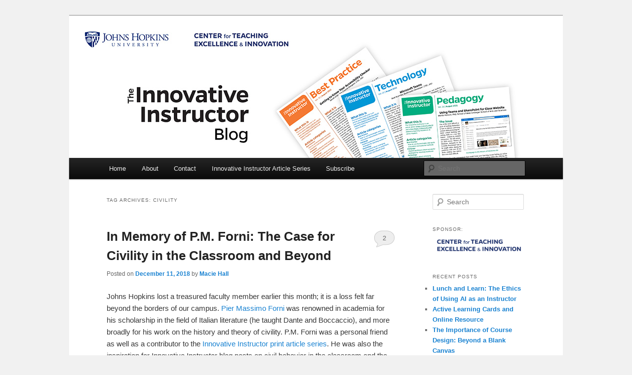

--- FILE ---
content_type: text/html; charset=UTF-8
request_url: https://ii.library.jhu.edu/tag/civility/
body_size: 22893
content:
<!DOCTYPE html>
<html lang="en-US">
<head>
<meta charset="UTF-8" />
<meta name="viewport" content="width=device-width, initial-scale=1.0" />
<title>
civility | The Innovative Instructor	</title>
<link rel="profile" href="https://gmpg.org/xfn/11" />
<link rel="stylesheet" type="text/css" media="all" href="https://ii.library.jhu.edu/wp-content/themes/ii/style.css?ver=20251202" />
<link rel="pingback" href="https://ii.library.jhu.edu/xmlrpc.php">
<meta name='robots' content='max-image-preview:large' />
<link rel='dns-prefetch' href='//www.googletagmanager.com' />
<link rel='dns-prefetch' href='//ajax.googleapis.com' />
<link rel="alternate" type="application/rss+xml" title="The Innovative Instructor &raquo; Feed" href="https://ii.library.jhu.edu/feed/" />
<link rel="alternate" type="application/rss+xml" title="The Innovative Instructor &raquo; Comments Feed" href="https://ii.library.jhu.edu/comments/feed/" />
<link rel="alternate" type="text/calendar" title="The Innovative Instructor &raquo; iCal Feed" href="https://ii.library.jhu.edu/events/?ical=1" />
<link rel="alternate" type="application/rss+xml" title="The Innovative Instructor &raquo; civility Tag Feed" href="https://ii.library.jhu.edu/tag/civility/feed/" />
<style id='wp-img-auto-sizes-contain-inline-css' type='text/css'>
img:is([sizes=auto i],[sizes^="auto," i]){contain-intrinsic-size:3000px 1500px}
/*# sourceURL=wp-img-auto-sizes-contain-inline-css */
</style>
<style id='wp-emoji-styles-inline-css' type='text/css'>

	img.wp-smiley, img.emoji {
		display: inline !important;
		border: none !important;
		box-shadow: none !important;
		height: 1em !important;
		width: 1em !important;
		margin: 0 0.07em !important;
		vertical-align: -0.1em !important;
		background: none !important;
		padding: 0 !important;
	}
/*# sourceURL=wp-emoji-styles-inline-css */
</style>
<link rel='stylesheet' id='wp-block-library-css' href='https://ii.library.jhu.edu/wp-includes/css/dist/block-library/style.min.css?ver=6.9' type='text/css' media='all' />
<style id='classic-theme-styles-inline-css' type='text/css'>
/*! This file is auto-generated */
.wp-block-button__link{color:#fff;background-color:#32373c;border-radius:9999px;box-shadow:none;text-decoration:none;padding:calc(.667em + 2px) calc(1.333em + 2px);font-size:1.125em}.wp-block-file__button{background:#32373c;color:#fff;text-decoration:none}
/*# sourceURL=/wp-includes/css/classic-themes.min.css */
</style>
<style id='wp-block-accordion-inline-css' type='text/css'>
.wp-block-accordion{box-sizing:border-box}
/*# sourceURL=https://ii.library.jhu.edu/wp-includes/blocks/accordion/style.min.css */
</style>
<style id='wp-block-accordion-item-inline-css' type='text/css'>
.wp-block-accordion-item.is-open>.wp-block-accordion-heading .wp-block-accordion-heading__toggle-icon{transform:rotate(45deg)}@media (prefers-reduced-motion:no-preference){.wp-block-accordion-item{transition:grid-template-rows .3s ease-out}.wp-block-accordion-item>.wp-block-accordion-heading .wp-block-accordion-heading__toggle-icon{transition:transform .2s ease-in-out}}
/*# sourceURL=https://ii.library.jhu.edu/wp-includes/blocks/accordion-item/style.min.css */
</style>
<style id='wp-block-archives-inline-css' type='text/css'>
.wp-block-archives{box-sizing:border-box}.wp-block-archives-dropdown label{display:block}
/*# sourceURL=https://ii.library.jhu.edu/wp-includes/blocks/archives/style.min.css */
</style>
<style id='wp-block-avatar-inline-css' type='text/css'>
.wp-block-avatar{line-height:0}.wp-block-avatar,.wp-block-avatar img{box-sizing:border-box}.wp-block-avatar.aligncenter{text-align:center}
/*# sourceURL=https://ii.library.jhu.edu/wp-includes/blocks/avatar/style.min.css */
</style>
<style id='wp-block-button-inline-css' type='text/css'>
.wp-block-button__link{align-content:center;box-sizing:border-box;cursor:pointer;display:inline-block;height:100%;text-align:center;word-break:break-word}.wp-block-button__link.aligncenter{text-align:center}.wp-block-button__link.alignright{text-align:right}:where(.wp-block-button__link){border-radius:9999px;box-shadow:none;padding:calc(.667em + 2px) calc(1.333em + 2px);text-decoration:none}.wp-block-button[style*=text-decoration] .wp-block-button__link{text-decoration:inherit}.wp-block-buttons>.wp-block-button.has-custom-width{max-width:none}.wp-block-buttons>.wp-block-button.has-custom-width .wp-block-button__link{width:100%}.wp-block-buttons>.wp-block-button.has-custom-font-size .wp-block-button__link{font-size:inherit}.wp-block-buttons>.wp-block-button.wp-block-button__width-25{width:calc(25% - var(--wp--style--block-gap, .5em)*.75)}.wp-block-buttons>.wp-block-button.wp-block-button__width-50{width:calc(50% - var(--wp--style--block-gap, .5em)*.5)}.wp-block-buttons>.wp-block-button.wp-block-button__width-75{width:calc(75% - var(--wp--style--block-gap, .5em)*.25)}.wp-block-buttons>.wp-block-button.wp-block-button__width-100{flex-basis:100%;width:100%}.wp-block-buttons.is-vertical>.wp-block-button.wp-block-button__width-25{width:25%}.wp-block-buttons.is-vertical>.wp-block-button.wp-block-button__width-50{width:50%}.wp-block-buttons.is-vertical>.wp-block-button.wp-block-button__width-75{width:75%}.wp-block-button.is-style-squared,.wp-block-button__link.wp-block-button.is-style-squared{border-radius:0}.wp-block-button.no-border-radius,.wp-block-button__link.no-border-radius{border-radius:0!important}:root :where(.wp-block-button .wp-block-button__link.is-style-outline),:root :where(.wp-block-button.is-style-outline>.wp-block-button__link){border:2px solid;padding:.667em 1.333em}:root :where(.wp-block-button .wp-block-button__link.is-style-outline:not(.has-text-color)),:root :where(.wp-block-button.is-style-outline>.wp-block-button__link:not(.has-text-color)){color:currentColor}:root :where(.wp-block-button .wp-block-button__link.is-style-outline:not(.has-background)),:root :where(.wp-block-button.is-style-outline>.wp-block-button__link:not(.has-background)){background-color:initial;background-image:none}
/*# sourceURL=https://ii.library.jhu.edu/wp-includes/blocks/button/style.min.css */
</style>
<style id='wp-block-calendar-inline-css' type='text/css'>
.wp-block-calendar{text-align:center}.wp-block-calendar td,.wp-block-calendar th{border:1px solid;padding:.25em}.wp-block-calendar th{font-weight:400}.wp-block-calendar caption{background-color:inherit}.wp-block-calendar table{border-collapse:collapse;width:100%}.wp-block-calendar table.has-background th{background-color:inherit}.wp-block-calendar table.has-text-color th{color:inherit}.wp-block-calendar :where(table:not(.has-text-color)){color:#40464d}.wp-block-calendar :where(table:not(.has-text-color)) td,.wp-block-calendar :where(table:not(.has-text-color)) th{border-color:#ddd}:where(.wp-block-calendar table:not(.has-background) th){background:#ddd}
/*# sourceURL=https://ii.library.jhu.edu/wp-includes/blocks/calendar/style.min.css */
</style>
<style id='wp-block-categories-inline-css' type='text/css'>
.wp-block-categories{box-sizing:border-box}.wp-block-categories.alignleft{margin-right:2em}.wp-block-categories.alignright{margin-left:2em}.wp-block-categories.wp-block-categories-dropdown.aligncenter{text-align:center}.wp-block-categories .wp-block-categories__label{display:block;width:100%}
/*# sourceURL=https://ii.library.jhu.edu/wp-includes/blocks/categories/style.min.css */
</style>
<style id='wp-block-comment-author-name-inline-css' type='text/css'>
.wp-block-comment-author-name{box-sizing:border-box}
/*# sourceURL=https://ii.library.jhu.edu/wp-includes/blocks/comment-author-name/style.min.css */
</style>
<style id='wp-block-comment-content-inline-css' type='text/css'>
.comment-awaiting-moderation{display:block;font-size:.875em;line-height:1.5}.wp-block-comment-content{box-sizing:border-box}
/*# sourceURL=https://ii.library.jhu.edu/wp-includes/blocks/comment-content/style.min.css */
</style>
<style id='wp-block-comment-date-inline-css' type='text/css'>
.wp-block-comment-date{box-sizing:border-box}
/*# sourceURL=https://ii.library.jhu.edu/wp-includes/blocks/comment-date/style.min.css */
</style>
<style id='wp-block-comment-edit-link-inline-css' type='text/css'>
.wp-block-comment-edit-link{box-sizing:border-box}
/*# sourceURL=https://ii.library.jhu.edu/wp-includes/blocks/comment-edit-link/style.min.css */
</style>
<style id='wp-block-comment-reply-link-inline-css' type='text/css'>
.wp-block-comment-reply-link{box-sizing:border-box}
/*# sourceURL=https://ii.library.jhu.edu/wp-includes/blocks/comment-reply-link/style.min.css */
</style>
<style id='wp-block-comment-template-inline-css' type='text/css'>
.wp-block-comment-template{box-sizing:border-box;list-style:none;margin-bottom:0;max-width:100%;padding:0}.wp-block-comment-template li{clear:both}.wp-block-comment-template ol{list-style:none;margin-bottom:0;max-width:100%;padding-left:2rem}.wp-block-comment-template.alignleft{float:left}.wp-block-comment-template.aligncenter{margin-left:auto;margin-right:auto;width:fit-content}.wp-block-comment-template.alignright{float:right}
/*# sourceURL=https://ii.library.jhu.edu/wp-includes/blocks/comment-template/style.min.css */
</style>
<style id='wp-block-comments-inline-css' type='text/css'>
.wp-block-post-comments{box-sizing:border-box}.wp-block-post-comments .alignleft{float:left}.wp-block-post-comments .alignright{float:right}.wp-block-post-comments .navigation:after{clear:both;content:"";display:table}.wp-block-post-comments .commentlist{clear:both;list-style:none;margin:0;padding:0}.wp-block-post-comments .commentlist .comment{min-height:2.25em;padding-left:3.25em}.wp-block-post-comments .commentlist .comment p{font-size:1em;line-height:1.8;margin:1em 0}.wp-block-post-comments .commentlist .children{list-style:none;margin:0;padding:0}.wp-block-post-comments .comment-author{line-height:1.5}.wp-block-post-comments .comment-author .avatar{border-radius:1.5em;display:block;float:left;height:2.5em;margin-right:.75em;margin-top:.5em;width:2.5em}.wp-block-post-comments .comment-author cite{font-style:normal}.wp-block-post-comments .comment-meta{font-size:.875em;line-height:1.5}.wp-block-post-comments .comment-meta b{font-weight:400}.wp-block-post-comments .comment-meta .comment-awaiting-moderation{display:block;margin-bottom:1em;margin-top:1em}.wp-block-post-comments .comment-body .commentmetadata{font-size:.875em}.wp-block-post-comments .comment-form-author label,.wp-block-post-comments .comment-form-comment label,.wp-block-post-comments .comment-form-email label,.wp-block-post-comments .comment-form-url label{display:block;margin-bottom:.25em}.wp-block-post-comments .comment-form input:not([type=submit]):not([type=checkbox]),.wp-block-post-comments .comment-form textarea{box-sizing:border-box;display:block;width:100%}.wp-block-post-comments .comment-form-cookies-consent{display:flex;gap:.25em}.wp-block-post-comments .comment-form-cookies-consent #wp-comment-cookies-consent{margin-top:.35em}.wp-block-post-comments .comment-reply-title{margin-bottom:0}.wp-block-post-comments .comment-reply-title :where(small){font-size:var(--wp--preset--font-size--medium,smaller);margin-left:.5em}.wp-block-post-comments .reply{font-size:.875em;margin-bottom:1.4em}.wp-block-post-comments input:not([type=submit]),.wp-block-post-comments textarea{border:1px solid #949494;font-family:inherit;font-size:1em}.wp-block-post-comments input:not([type=submit]):not([type=checkbox]),.wp-block-post-comments textarea{padding:calc(.667em + 2px)}:where(.wp-block-post-comments input[type=submit]){border:none}.wp-block-comments{box-sizing:border-box}
/*# sourceURL=https://ii.library.jhu.edu/wp-includes/blocks/comments/style.min.css */
</style>
<style id='wp-block-comments-pagination-inline-css' type='text/css'>
.wp-block-comments-pagination>.wp-block-comments-pagination-next,.wp-block-comments-pagination>.wp-block-comments-pagination-numbers,.wp-block-comments-pagination>.wp-block-comments-pagination-previous{font-size:inherit}.wp-block-comments-pagination .wp-block-comments-pagination-previous-arrow{display:inline-block;margin-right:1ch}.wp-block-comments-pagination .wp-block-comments-pagination-previous-arrow:not(.is-arrow-chevron){transform:scaleX(1)}.wp-block-comments-pagination .wp-block-comments-pagination-next-arrow{display:inline-block;margin-left:1ch}.wp-block-comments-pagination .wp-block-comments-pagination-next-arrow:not(.is-arrow-chevron){transform:scaleX(1)}.wp-block-comments-pagination.aligncenter{justify-content:center}
/*# sourceURL=https://ii.library.jhu.edu/wp-includes/blocks/comments-pagination/style.min.css */
</style>
<link rel='stylesheet' id='wp-block-cover-css' href='https://ii.library.jhu.edu/wp-includes/blocks/cover/style.min.css?ver=6.9' type='text/css' media='all' />
<style id='wp-block-file-inline-css' type='text/css'>
.wp-block-file{box-sizing:border-box}.wp-block-file:not(.wp-element-button){font-size:.8em}.wp-block-file.aligncenter{text-align:center}.wp-block-file.alignright{text-align:right}.wp-block-file *+.wp-block-file__button{margin-left:.75em}:where(.wp-block-file){margin-bottom:1.5em}.wp-block-file__embed{margin-bottom:1em}:where(.wp-block-file__button){border-radius:2em;display:inline-block;padding:.5em 1em}:where(.wp-block-file__button):where(a):active,:where(.wp-block-file__button):where(a):focus,:where(.wp-block-file__button):where(a):hover,:where(.wp-block-file__button):where(a):visited{box-shadow:none;color:#fff;opacity:.85;text-decoration:none}
/*# sourceURL=https://ii.library.jhu.edu/wp-includes/blocks/file/style.min.css */
</style>
<style id='wp-block-footnotes-inline-css' type='text/css'>
.editor-styles-wrapper,.entry-content{counter-reset:footnotes}a[data-fn].fn{counter-increment:footnotes;display:inline-flex;font-size:smaller;text-decoration:none;text-indent:-9999999px;vertical-align:super}a[data-fn].fn:after{content:"[" counter(footnotes) "]";float:left;text-indent:0}
/*# sourceURL=https://ii.library.jhu.edu/wp-includes/blocks/footnotes/style.min.css */
</style>
<link rel='stylesheet' id='wp-block-gallery-css' href='https://ii.library.jhu.edu/wp-includes/blocks/gallery/style.min.css?ver=6.9' type='text/css' media='all' />
<style id='wp-block-gallery-theme-inline-css' type='text/css'>
.blocks-gallery-caption{color:#555;font-size:13px;text-align:center}.is-dark-theme .blocks-gallery-caption{color:#ffffffa6}
/*# sourceURL=https://ii.library.jhu.edu/wp-includes/blocks/gallery/theme.min.css */
</style>
<style id='wp-block-heading-inline-css' type='text/css'>
h1:where(.wp-block-heading).has-background,h2:where(.wp-block-heading).has-background,h3:where(.wp-block-heading).has-background,h4:where(.wp-block-heading).has-background,h5:where(.wp-block-heading).has-background,h6:where(.wp-block-heading).has-background{padding:1.25em 2.375em}h1.has-text-align-left[style*=writing-mode]:where([style*=vertical-lr]),h1.has-text-align-right[style*=writing-mode]:where([style*=vertical-rl]),h2.has-text-align-left[style*=writing-mode]:where([style*=vertical-lr]),h2.has-text-align-right[style*=writing-mode]:where([style*=vertical-rl]),h3.has-text-align-left[style*=writing-mode]:where([style*=vertical-lr]),h3.has-text-align-right[style*=writing-mode]:where([style*=vertical-rl]),h4.has-text-align-left[style*=writing-mode]:where([style*=vertical-lr]),h4.has-text-align-right[style*=writing-mode]:where([style*=vertical-rl]),h5.has-text-align-left[style*=writing-mode]:where([style*=vertical-lr]),h5.has-text-align-right[style*=writing-mode]:where([style*=vertical-rl]),h6.has-text-align-left[style*=writing-mode]:where([style*=vertical-lr]),h6.has-text-align-right[style*=writing-mode]:where([style*=vertical-rl]){rotate:180deg}
/*# sourceURL=https://ii.library.jhu.edu/wp-includes/blocks/heading/style.min.css */
</style>
<link rel='stylesheet' id='wp-block-image-css' href='https://ii.library.jhu.edu/wp-includes/blocks/image/style.min.css?ver=6.9' type='text/css' media='all' />
<style id='wp-block-image-theme-inline-css' type='text/css'>
:root :where(.wp-block-image figcaption){color:#555;font-size:13px;text-align:center}.is-dark-theme :root :where(.wp-block-image figcaption){color:#ffffffa6}.wp-block-image{margin:0 0 1em}
/*# sourceURL=https://ii.library.jhu.edu/wp-includes/blocks/image/theme.min.css */
</style>
<style id='wp-block-latest-comments-inline-css' type='text/css'>
ol.wp-block-latest-comments{box-sizing:border-box;margin-left:0}:where(.wp-block-latest-comments:not([style*=line-height] .wp-block-latest-comments__comment)){line-height:1.1}:where(.wp-block-latest-comments:not([style*=line-height] .wp-block-latest-comments__comment-excerpt p)){line-height:1.8}.has-dates :where(.wp-block-latest-comments:not([style*=line-height])),.has-excerpts :where(.wp-block-latest-comments:not([style*=line-height])){line-height:1.5}.wp-block-latest-comments .wp-block-latest-comments{padding-left:0}.wp-block-latest-comments__comment{list-style:none;margin-bottom:1em}.has-avatars .wp-block-latest-comments__comment{list-style:none;min-height:2.25em}.has-avatars .wp-block-latest-comments__comment .wp-block-latest-comments__comment-excerpt,.has-avatars .wp-block-latest-comments__comment .wp-block-latest-comments__comment-meta{margin-left:3.25em}.wp-block-latest-comments__comment-excerpt p{font-size:.875em;margin:.36em 0 1.4em}.wp-block-latest-comments__comment-date{display:block;font-size:.75em}.wp-block-latest-comments .avatar,.wp-block-latest-comments__comment-avatar{border-radius:1.5em;display:block;float:left;height:2.5em;margin-right:.75em;width:2.5em}.wp-block-latest-comments[class*=-font-size] a,.wp-block-latest-comments[style*=font-size] a{font-size:inherit}
/*# sourceURL=https://ii.library.jhu.edu/wp-includes/blocks/latest-comments/style.min.css */
</style>
<style id='wp-block-latest-posts-inline-css' type='text/css'>
.wp-block-latest-posts{box-sizing:border-box}.wp-block-latest-posts.alignleft{margin-right:2em}.wp-block-latest-posts.alignright{margin-left:2em}.wp-block-latest-posts.wp-block-latest-posts__list{list-style:none}.wp-block-latest-posts.wp-block-latest-posts__list li{clear:both;overflow-wrap:break-word}.wp-block-latest-posts.is-grid{display:flex;flex-wrap:wrap}.wp-block-latest-posts.is-grid li{margin:0 1.25em 1.25em 0;width:100%}@media (min-width:600px){.wp-block-latest-posts.columns-2 li{width:calc(50% - .625em)}.wp-block-latest-posts.columns-2 li:nth-child(2n){margin-right:0}.wp-block-latest-posts.columns-3 li{width:calc(33.33333% - .83333em)}.wp-block-latest-posts.columns-3 li:nth-child(3n){margin-right:0}.wp-block-latest-posts.columns-4 li{width:calc(25% - .9375em)}.wp-block-latest-posts.columns-4 li:nth-child(4n){margin-right:0}.wp-block-latest-posts.columns-5 li{width:calc(20% - 1em)}.wp-block-latest-posts.columns-5 li:nth-child(5n){margin-right:0}.wp-block-latest-posts.columns-6 li{width:calc(16.66667% - 1.04167em)}.wp-block-latest-posts.columns-6 li:nth-child(6n){margin-right:0}}:root :where(.wp-block-latest-posts.is-grid){padding:0}:root :where(.wp-block-latest-posts.wp-block-latest-posts__list){padding-left:0}.wp-block-latest-posts__post-author,.wp-block-latest-posts__post-date{display:block;font-size:.8125em}.wp-block-latest-posts__post-excerpt,.wp-block-latest-posts__post-full-content{margin-bottom:1em;margin-top:.5em}.wp-block-latest-posts__featured-image a{display:inline-block}.wp-block-latest-posts__featured-image img{height:auto;max-width:100%;width:auto}.wp-block-latest-posts__featured-image.alignleft{float:left;margin-right:1em}.wp-block-latest-posts__featured-image.alignright{float:right;margin-left:1em}.wp-block-latest-posts__featured-image.aligncenter{margin-bottom:1em;text-align:center}
/*# sourceURL=https://ii.library.jhu.edu/wp-includes/blocks/latest-posts/style.min.css */
</style>
<style id='wp-block-list-inline-css' type='text/css'>
ol,ul{box-sizing:border-box}:root :where(.wp-block-list.has-background){padding:1.25em 2.375em}
/*# sourceURL=https://ii.library.jhu.edu/wp-includes/blocks/list/style.min.css */
</style>
<style id='wp-block-loginout-inline-css' type='text/css'>
.wp-block-loginout{box-sizing:border-box}
/*# sourceURL=https://ii.library.jhu.edu/wp-includes/blocks/loginout/style.min.css */
</style>
<link rel='stylesheet' id='wp-block-media-text-css' href='https://ii.library.jhu.edu/wp-includes/blocks/media-text/style.min.css?ver=6.9' type='text/css' media='all' />
<link rel='stylesheet' id='wp-block-navigation-css' href='https://ii.library.jhu.edu/wp-includes/blocks/navigation/style.min.css?ver=6.9' type='text/css' media='all' />
<style id='wp-block-navigation-link-inline-css' type='text/css'>
.wp-block-navigation .wp-block-navigation-item__label{overflow-wrap:break-word}.wp-block-navigation .wp-block-navigation-item__description{display:none}.link-ui-tools{outline:1px solid #f0f0f0;padding:8px}.link-ui-block-inserter{padding-top:8px}.link-ui-block-inserter__back{margin-left:8px;text-transform:uppercase}
/*# sourceURL=https://ii.library.jhu.edu/wp-includes/blocks/navigation-link/style.min.css */
</style>
<style id='wp-block-page-list-inline-css' type='text/css'>
.wp-block-navigation .wp-block-page-list{align-items:var(--navigation-layout-align,initial);background-color:inherit;display:flex;flex-direction:var(--navigation-layout-direction,initial);flex-wrap:var(--navigation-layout-wrap,wrap);justify-content:var(--navigation-layout-justify,initial)}.wp-block-navigation .wp-block-navigation-item{background-color:inherit}.wp-block-page-list{box-sizing:border-box}
/*# sourceURL=https://ii.library.jhu.edu/wp-includes/blocks/page-list/style.min.css */
</style>
<style id='wp-block-post-author-inline-css' type='text/css'>
.wp-block-post-author{box-sizing:border-box;display:flex;flex-wrap:wrap}.wp-block-post-author__byline{font-size:.5em;margin-bottom:0;margin-top:0;width:100%}.wp-block-post-author__avatar{margin-right:1em}.wp-block-post-author__bio{font-size:.7em;margin-bottom:.7em}.wp-block-post-author__content{flex-basis:0;flex-grow:1}.wp-block-post-author__name{margin:0}
/*# sourceURL=https://ii.library.jhu.edu/wp-includes/blocks/post-author/style.min.css */
</style>
<style id='wp-block-post-author-biography-inline-css' type='text/css'>
.wp-block-post-author-biography{box-sizing:border-box}
/*# sourceURL=https://ii.library.jhu.edu/wp-includes/blocks/post-author-biography/style.min.css */
</style>
<style id='wp-block-post-author-name-inline-css' type='text/css'>
.wp-block-post-author-name{box-sizing:border-box}
/*# sourceURL=https://ii.library.jhu.edu/wp-includes/blocks/post-author-name/style.min.css */
</style>
<style id='wp-block-post-comments-count-inline-css' type='text/css'>
.wp-block-post-comments-count{box-sizing:border-box}
/*# sourceURL=https://ii.library.jhu.edu/wp-includes/blocks/post-comments-count/style.min.css */
</style>
<style id='wp-block-post-comments-form-inline-css' type='text/css'>
:where(.wp-block-post-comments-form input:not([type=submit])),:where(.wp-block-post-comments-form textarea){border:1px solid #949494;font-family:inherit;font-size:1em}:where(.wp-block-post-comments-form input:where(:not([type=submit]):not([type=checkbox]))),:where(.wp-block-post-comments-form textarea){padding:calc(.667em + 2px)}.wp-block-post-comments-form{box-sizing:border-box}.wp-block-post-comments-form[style*=font-weight] :where(.comment-reply-title){font-weight:inherit}.wp-block-post-comments-form[style*=font-family] :where(.comment-reply-title){font-family:inherit}.wp-block-post-comments-form[class*=-font-size] :where(.comment-reply-title),.wp-block-post-comments-form[style*=font-size] :where(.comment-reply-title){font-size:inherit}.wp-block-post-comments-form[style*=line-height] :where(.comment-reply-title){line-height:inherit}.wp-block-post-comments-form[style*=font-style] :where(.comment-reply-title){font-style:inherit}.wp-block-post-comments-form[style*=letter-spacing] :where(.comment-reply-title){letter-spacing:inherit}.wp-block-post-comments-form :where(input[type=submit]){box-shadow:none;cursor:pointer;display:inline-block;overflow-wrap:break-word;text-align:center}.wp-block-post-comments-form .comment-form input:not([type=submit]):not([type=checkbox]):not([type=hidden]),.wp-block-post-comments-form .comment-form textarea{box-sizing:border-box;display:block;width:100%}.wp-block-post-comments-form .comment-form-author label,.wp-block-post-comments-form .comment-form-email label,.wp-block-post-comments-form .comment-form-url label{display:block;margin-bottom:.25em}.wp-block-post-comments-form .comment-form-cookies-consent{display:flex;gap:.25em}.wp-block-post-comments-form .comment-form-cookies-consent #wp-comment-cookies-consent{margin-top:.35em}.wp-block-post-comments-form .comment-reply-title{margin-bottom:0}.wp-block-post-comments-form .comment-reply-title :where(small){font-size:var(--wp--preset--font-size--medium,smaller);margin-left:.5em}
/*# sourceURL=https://ii.library.jhu.edu/wp-includes/blocks/post-comments-form/style.min.css */
</style>
<style id='wp-block-buttons-inline-css' type='text/css'>
.wp-block-buttons{box-sizing:border-box}.wp-block-buttons.is-vertical{flex-direction:column}.wp-block-buttons.is-vertical>.wp-block-button:last-child{margin-bottom:0}.wp-block-buttons>.wp-block-button{display:inline-block;margin:0}.wp-block-buttons.is-content-justification-left{justify-content:flex-start}.wp-block-buttons.is-content-justification-left.is-vertical{align-items:flex-start}.wp-block-buttons.is-content-justification-center{justify-content:center}.wp-block-buttons.is-content-justification-center.is-vertical{align-items:center}.wp-block-buttons.is-content-justification-right{justify-content:flex-end}.wp-block-buttons.is-content-justification-right.is-vertical{align-items:flex-end}.wp-block-buttons.is-content-justification-space-between{justify-content:space-between}.wp-block-buttons.aligncenter{text-align:center}.wp-block-buttons:not(.is-content-justification-space-between,.is-content-justification-right,.is-content-justification-left,.is-content-justification-center) .wp-block-button.aligncenter{margin-left:auto;margin-right:auto;width:100%}.wp-block-buttons[style*=text-decoration] .wp-block-button,.wp-block-buttons[style*=text-decoration] .wp-block-button__link{text-decoration:inherit}.wp-block-buttons.has-custom-font-size .wp-block-button__link{font-size:inherit}.wp-block-buttons .wp-block-button__link{width:100%}.wp-block-button.aligncenter{text-align:center}
/*# sourceURL=https://ii.library.jhu.edu/wp-includes/blocks/buttons/style.min.css */
</style>
<style id='wp-block-post-comments-link-inline-css' type='text/css'>
.wp-block-post-comments-link{box-sizing:border-box}
/*# sourceURL=https://ii.library.jhu.edu/wp-includes/blocks/post-comments-link/style.min.css */
</style>
<style id='wp-block-post-content-inline-css' type='text/css'>
.wp-block-post-content{display:flow-root}
/*# sourceURL=https://ii.library.jhu.edu/wp-includes/blocks/post-content/style.min.css */
</style>
<style id='wp-block-post-date-inline-css' type='text/css'>
.wp-block-post-date{box-sizing:border-box}
/*# sourceURL=https://ii.library.jhu.edu/wp-includes/blocks/post-date/style.min.css */
</style>
<style id='wp-block-post-excerpt-inline-css' type='text/css'>
:where(.wp-block-post-excerpt){box-sizing:border-box;margin-bottom:var(--wp--style--block-gap);margin-top:var(--wp--style--block-gap)}.wp-block-post-excerpt__excerpt{margin-bottom:0;margin-top:0}.wp-block-post-excerpt__more-text{margin-bottom:0;margin-top:var(--wp--style--block-gap)}.wp-block-post-excerpt__more-link{display:inline-block}
/*# sourceURL=https://ii.library.jhu.edu/wp-includes/blocks/post-excerpt/style.min.css */
</style>
<style id='wp-block-post-featured-image-inline-css' type='text/css'>
.wp-block-post-featured-image{margin-left:0;margin-right:0}.wp-block-post-featured-image a{display:block;height:100%}.wp-block-post-featured-image :where(img){box-sizing:border-box;height:auto;max-width:100%;vertical-align:bottom;width:100%}.wp-block-post-featured-image.alignfull img,.wp-block-post-featured-image.alignwide img{width:100%}.wp-block-post-featured-image .wp-block-post-featured-image__overlay.has-background-dim{background-color:#000;inset:0;position:absolute}.wp-block-post-featured-image{position:relative}.wp-block-post-featured-image .wp-block-post-featured-image__overlay.has-background-gradient{background-color:initial}.wp-block-post-featured-image .wp-block-post-featured-image__overlay.has-background-dim-0{opacity:0}.wp-block-post-featured-image .wp-block-post-featured-image__overlay.has-background-dim-10{opacity:.1}.wp-block-post-featured-image .wp-block-post-featured-image__overlay.has-background-dim-20{opacity:.2}.wp-block-post-featured-image .wp-block-post-featured-image__overlay.has-background-dim-30{opacity:.3}.wp-block-post-featured-image .wp-block-post-featured-image__overlay.has-background-dim-40{opacity:.4}.wp-block-post-featured-image .wp-block-post-featured-image__overlay.has-background-dim-50{opacity:.5}.wp-block-post-featured-image .wp-block-post-featured-image__overlay.has-background-dim-60{opacity:.6}.wp-block-post-featured-image .wp-block-post-featured-image__overlay.has-background-dim-70{opacity:.7}.wp-block-post-featured-image .wp-block-post-featured-image__overlay.has-background-dim-80{opacity:.8}.wp-block-post-featured-image .wp-block-post-featured-image__overlay.has-background-dim-90{opacity:.9}.wp-block-post-featured-image .wp-block-post-featured-image__overlay.has-background-dim-100{opacity:1}.wp-block-post-featured-image:where(.alignleft,.alignright){width:100%}
/*# sourceURL=https://ii.library.jhu.edu/wp-includes/blocks/post-featured-image/style.min.css */
</style>
<style id='wp-block-post-navigation-link-inline-css' type='text/css'>
.wp-block-post-navigation-link .wp-block-post-navigation-link__arrow-previous{display:inline-block;margin-right:1ch}.wp-block-post-navigation-link .wp-block-post-navigation-link__arrow-previous:not(.is-arrow-chevron){transform:scaleX(1)}.wp-block-post-navigation-link .wp-block-post-navigation-link__arrow-next{display:inline-block;margin-left:1ch}.wp-block-post-navigation-link .wp-block-post-navigation-link__arrow-next:not(.is-arrow-chevron){transform:scaleX(1)}.wp-block-post-navigation-link.has-text-align-left[style*="writing-mode: vertical-lr"],.wp-block-post-navigation-link.has-text-align-right[style*="writing-mode: vertical-rl"]{rotate:180deg}
/*# sourceURL=https://ii.library.jhu.edu/wp-includes/blocks/post-navigation-link/style.min.css */
</style>
<style id='wp-block-post-template-inline-css' type='text/css'>
.wp-block-post-template{box-sizing:border-box;list-style:none;margin-bottom:0;margin-top:0;max-width:100%;padding:0}.wp-block-post-template.is-flex-container{display:flex;flex-direction:row;flex-wrap:wrap;gap:1.25em}.wp-block-post-template.is-flex-container>li{margin:0;width:100%}@media (min-width:600px){.wp-block-post-template.is-flex-container.is-flex-container.columns-2>li{width:calc(50% - .625em)}.wp-block-post-template.is-flex-container.is-flex-container.columns-3>li{width:calc(33.33333% - .83333em)}.wp-block-post-template.is-flex-container.is-flex-container.columns-4>li{width:calc(25% - .9375em)}.wp-block-post-template.is-flex-container.is-flex-container.columns-5>li{width:calc(20% - 1em)}.wp-block-post-template.is-flex-container.is-flex-container.columns-6>li{width:calc(16.66667% - 1.04167em)}}@media (max-width:600px){.wp-block-post-template-is-layout-grid.wp-block-post-template-is-layout-grid.wp-block-post-template-is-layout-grid.wp-block-post-template-is-layout-grid{grid-template-columns:1fr}}.wp-block-post-template-is-layout-constrained>li>.alignright,.wp-block-post-template-is-layout-flow>li>.alignright{float:right;margin-inline-end:0;margin-inline-start:2em}.wp-block-post-template-is-layout-constrained>li>.alignleft,.wp-block-post-template-is-layout-flow>li>.alignleft{float:left;margin-inline-end:2em;margin-inline-start:0}.wp-block-post-template-is-layout-constrained>li>.aligncenter,.wp-block-post-template-is-layout-flow>li>.aligncenter{margin-inline-end:auto;margin-inline-start:auto}
/*# sourceURL=https://ii.library.jhu.edu/wp-includes/blocks/post-template/style.min.css */
</style>
<style id='wp-block-post-terms-inline-css' type='text/css'>
.wp-block-post-terms{box-sizing:border-box}.wp-block-post-terms .wp-block-post-terms__separator{white-space:pre-wrap}
/*# sourceURL=https://ii.library.jhu.edu/wp-includes/blocks/post-terms/style.min.css */
</style>
<style id='wp-block-post-time-to-read-inline-css' type='text/css'>
.wp-block-post-time-to-read{box-sizing:border-box}
/*# sourceURL=https://ii.library.jhu.edu/wp-includes/blocks/post-time-to-read/style.min.css */
</style>
<style id='wp-block-post-title-inline-css' type='text/css'>
.wp-block-post-title{box-sizing:border-box;word-break:break-word}.wp-block-post-title :where(a){display:inline-block;font-family:inherit;font-size:inherit;font-style:inherit;font-weight:inherit;letter-spacing:inherit;line-height:inherit;text-decoration:inherit}
/*# sourceURL=https://ii.library.jhu.edu/wp-includes/blocks/post-title/style.min.css */
</style>
<style id='wp-block-query-pagination-inline-css' type='text/css'>
.wp-block-query-pagination.is-content-justification-space-between>.wp-block-query-pagination-next:last-of-type{margin-inline-start:auto}.wp-block-query-pagination.is-content-justification-space-between>.wp-block-query-pagination-previous:first-child{margin-inline-end:auto}.wp-block-query-pagination .wp-block-query-pagination-previous-arrow{display:inline-block;margin-right:1ch}.wp-block-query-pagination .wp-block-query-pagination-previous-arrow:not(.is-arrow-chevron){transform:scaleX(1)}.wp-block-query-pagination .wp-block-query-pagination-next-arrow{display:inline-block;margin-left:1ch}.wp-block-query-pagination .wp-block-query-pagination-next-arrow:not(.is-arrow-chevron){transform:scaleX(1)}.wp-block-query-pagination.aligncenter{justify-content:center}
/*# sourceURL=https://ii.library.jhu.edu/wp-includes/blocks/query-pagination/style.min.css */
</style>
<style id='wp-block-query-title-inline-css' type='text/css'>
.wp-block-query-title{box-sizing:border-box}
/*# sourceURL=https://ii.library.jhu.edu/wp-includes/blocks/query-title/style.min.css */
</style>
<style id='wp-block-query-total-inline-css' type='text/css'>
.wp-block-query-total{box-sizing:border-box}
/*# sourceURL=https://ii.library.jhu.edu/wp-includes/blocks/query-total/style.min.css */
</style>
<style id='wp-block-read-more-inline-css' type='text/css'>
.wp-block-read-more{display:block;width:fit-content}.wp-block-read-more:where(:not([style*=text-decoration])){text-decoration:none}.wp-block-read-more:where(:not([style*=text-decoration])):active,.wp-block-read-more:where(:not([style*=text-decoration])):focus{text-decoration:none}
/*# sourceURL=https://ii.library.jhu.edu/wp-includes/blocks/read-more/style.min.css */
</style>
<style id='wp-block-rss-inline-css' type='text/css'>
ul.wp-block-rss.alignleft{margin-right:2em}ul.wp-block-rss.alignright{margin-left:2em}ul.wp-block-rss.is-grid{display:flex;flex-wrap:wrap;padding:0}ul.wp-block-rss.is-grid li{margin:0 1em 1em 0;width:100%}@media (min-width:600px){ul.wp-block-rss.columns-2 li{width:calc(50% - 1em)}ul.wp-block-rss.columns-3 li{width:calc(33.33333% - 1em)}ul.wp-block-rss.columns-4 li{width:calc(25% - 1em)}ul.wp-block-rss.columns-5 li{width:calc(20% - 1em)}ul.wp-block-rss.columns-6 li{width:calc(16.66667% - 1em)}}.wp-block-rss__item-author,.wp-block-rss__item-publish-date{display:block;font-size:.8125em}.wp-block-rss{box-sizing:border-box;list-style:none;padding:0}
/*# sourceURL=https://ii.library.jhu.edu/wp-includes/blocks/rss/style.min.css */
</style>
<link rel='stylesheet' id='wp-block-search-css' href='https://ii.library.jhu.edu/wp-includes/blocks/search/style.min.css?ver=6.9' type='text/css' media='all' />
<style id='wp-block-search-theme-inline-css' type='text/css'>
.wp-block-search .wp-block-search__label{font-weight:700}.wp-block-search__button{border:1px solid #ccc;padding:.375em .625em}
/*# sourceURL=https://ii.library.jhu.edu/wp-includes/blocks/search/theme.min.css */
</style>
<style id='wp-block-site-logo-inline-css' type='text/css'>
.wp-block-site-logo{box-sizing:border-box;line-height:0}.wp-block-site-logo a{display:inline-block;line-height:0}.wp-block-site-logo.is-default-size img{height:auto;width:120px}.wp-block-site-logo img{height:auto;max-width:100%}.wp-block-site-logo a,.wp-block-site-logo img{border-radius:inherit}.wp-block-site-logo.aligncenter{margin-left:auto;margin-right:auto;text-align:center}:root :where(.wp-block-site-logo.is-style-rounded){border-radius:9999px}
/*# sourceURL=https://ii.library.jhu.edu/wp-includes/blocks/site-logo/style.min.css */
</style>
<style id='wp-block-site-tagline-inline-css' type='text/css'>
.wp-block-site-tagline{box-sizing:border-box}
/*# sourceURL=https://ii.library.jhu.edu/wp-includes/blocks/site-tagline/style.min.css */
</style>
<style id='wp-block-site-title-inline-css' type='text/css'>
.wp-block-site-title{box-sizing:border-box}.wp-block-site-title :where(a){color:inherit;font-family:inherit;font-size:inherit;font-style:inherit;font-weight:inherit;letter-spacing:inherit;line-height:inherit;text-decoration:inherit}
/*# sourceURL=https://ii.library.jhu.edu/wp-includes/blocks/site-title/style.min.css */
</style>
<style id='wp-block-tag-cloud-inline-css' type='text/css'>
.wp-block-tag-cloud{box-sizing:border-box}.wp-block-tag-cloud.aligncenter{justify-content:center;text-align:center}.wp-block-tag-cloud a{display:inline-block;margin-right:5px}.wp-block-tag-cloud span{display:inline-block;margin-left:5px;text-decoration:none}:root :where(.wp-block-tag-cloud.is-style-outline){display:flex;flex-wrap:wrap;gap:1ch}:root :where(.wp-block-tag-cloud.is-style-outline a){border:1px solid;font-size:unset!important;margin-right:0;padding:1ch 2ch;text-decoration:none!important}
/*# sourceURL=https://ii.library.jhu.edu/wp-includes/blocks/tag-cloud/style.min.css */
</style>
<style id='wp-block-template-part-theme-inline-css' type='text/css'>
:root :where(.wp-block-template-part.has-background){margin-bottom:0;margin-top:0;padding:1.25em 2.375em}
/*# sourceURL=https://ii.library.jhu.edu/wp-includes/blocks/template-part/theme.min.css */
</style>
<style id='wp-block-term-count-inline-css' type='text/css'>
.wp-block-term-count{box-sizing:border-box}
/*# sourceURL=https://ii.library.jhu.edu/wp-includes/blocks/term-count/style.min.css */
</style>
<style id='wp-block-term-description-inline-css' type='text/css'>
:where(.wp-block-term-description){box-sizing:border-box;margin-bottom:var(--wp--style--block-gap);margin-top:var(--wp--style--block-gap)}.wp-block-term-description p{margin-bottom:0;margin-top:0}
/*# sourceURL=https://ii.library.jhu.edu/wp-includes/blocks/term-description/style.min.css */
</style>
<style id='wp-block-term-name-inline-css' type='text/css'>
.wp-block-term-name{box-sizing:border-box}
/*# sourceURL=https://ii.library.jhu.edu/wp-includes/blocks/term-name/style.min.css */
</style>
<style id='wp-block-term-template-inline-css' type='text/css'>
.wp-block-term-template{box-sizing:border-box;list-style:none;margin-bottom:0;margin-top:0;max-width:100%;padding:0}
/*# sourceURL=https://ii.library.jhu.edu/wp-includes/blocks/term-template/style.min.css */
</style>
<style id='wp-block-video-inline-css' type='text/css'>
.wp-block-video{box-sizing:border-box}.wp-block-video video{height:auto;vertical-align:middle;width:100%}@supports (position:sticky){.wp-block-video [poster]{object-fit:cover}}.wp-block-video.aligncenter{text-align:center}.wp-block-video :where(figcaption){margin-bottom:1em;margin-top:.5em}
/*# sourceURL=https://ii.library.jhu.edu/wp-includes/blocks/video/style.min.css */
</style>
<style id='wp-block-video-theme-inline-css' type='text/css'>
.wp-block-video :where(figcaption){color:#555;font-size:13px;text-align:center}.is-dark-theme .wp-block-video :where(figcaption){color:#ffffffa6}.wp-block-video{margin:0 0 1em}
/*# sourceURL=https://ii.library.jhu.edu/wp-includes/blocks/video/theme.min.css */
</style>
<style id='wp-block-accordion-heading-inline-css' type='text/css'>
.wp-block-accordion-heading{margin:0}.wp-block-accordion-heading__toggle{align-items:center;background-color:inherit!important;border:none;color:inherit!important;cursor:pointer;display:flex;font-family:inherit;font-size:inherit;font-style:inherit;font-weight:inherit;letter-spacing:inherit;line-height:inherit;overflow:hidden;padding:var(--wp--preset--spacing--20,1em) 0;text-align:inherit;text-decoration:inherit;text-transform:inherit;width:100%;word-spacing:inherit}.wp-block-accordion-heading__toggle:not(:focus-visible){outline:none}.wp-block-accordion-heading__toggle:focus,.wp-block-accordion-heading__toggle:hover{background-color:inherit!important;border:none;box-shadow:none;color:inherit;padding:var(--wp--preset--spacing--20,1em) 0;text-decoration:none}.wp-block-accordion-heading__toggle:focus-visible{outline:auto;outline-offset:0}.wp-block-accordion-heading__toggle:hover .wp-block-accordion-heading__toggle-title{text-decoration:underline}.wp-block-accordion-heading__toggle-title{flex:1}.wp-block-accordion-heading__toggle-icon{align-items:center;display:flex;height:1.2em;justify-content:center;width:1.2em}
/*# sourceURL=https://ii.library.jhu.edu/wp-includes/blocks/accordion-heading/style.min.css */
</style>
<style id='wp-block-accordion-panel-inline-css' type='text/css'>
.wp-block-accordion-panel[aria-hidden=true],.wp-block-accordion-panel[inert]{display:none;margin-block-start:0}
/*# sourceURL=https://ii.library.jhu.edu/wp-includes/blocks/accordion-panel/style.min.css */
</style>
<style id='wp-block-audio-inline-css' type='text/css'>
.wp-block-audio{box-sizing:border-box}.wp-block-audio :where(figcaption){margin-bottom:1em;margin-top:.5em}.wp-block-audio audio{min-width:300px;width:100%}
/*# sourceURL=https://ii.library.jhu.edu/wp-includes/blocks/audio/style.min.css */
</style>
<style id='wp-block-audio-theme-inline-css' type='text/css'>
.wp-block-audio :where(figcaption){color:#555;font-size:13px;text-align:center}.is-dark-theme .wp-block-audio :where(figcaption){color:#ffffffa6}.wp-block-audio{margin:0 0 1em}
/*# sourceURL=https://ii.library.jhu.edu/wp-includes/blocks/audio/theme.min.css */
</style>
<style id='wp-block-code-inline-css' type='text/css'>
.wp-block-code{box-sizing:border-box}.wp-block-code code{
  /*!rtl:begin:ignore*/direction:ltr;display:block;font-family:inherit;overflow-wrap:break-word;text-align:initial;white-space:pre-wrap
  /*!rtl:end:ignore*/}
/*# sourceURL=https://ii.library.jhu.edu/wp-includes/blocks/code/style.min.css */
</style>
<style id='wp-block-code-theme-inline-css' type='text/css'>
.wp-block-code{border:1px solid #ccc;border-radius:4px;font-family:Menlo,Consolas,monaco,monospace;padding:.8em 1em}
/*# sourceURL=https://ii.library.jhu.edu/wp-includes/blocks/code/theme.min.css */
</style>
<style id='wp-block-columns-inline-css' type='text/css'>
.wp-block-columns{box-sizing:border-box;display:flex;flex-wrap:wrap!important}@media (min-width:782px){.wp-block-columns{flex-wrap:nowrap!important}}.wp-block-columns{align-items:normal!important}.wp-block-columns.are-vertically-aligned-top{align-items:flex-start}.wp-block-columns.are-vertically-aligned-center{align-items:center}.wp-block-columns.are-vertically-aligned-bottom{align-items:flex-end}@media (max-width:781px){.wp-block-columns:not(.is-not-stacked-on-mobile)>.wp-block-column{flex-basis:100%!important}}@media (min-width:782px){.wp-block-columns:not(.is-not-stacked-on-mobile)>.wp-block-column{flex-basis:0;flex-grow:1}.wp-block-columns:not(.is-not-stacked-on-mobile)>.wp-block-column[style*=flex-basis]{flex-grow:0}}.wp-block-columns.is-not-stacked-on-mobile{flex-wrap:nowrap!important}.wp-block-columns.is-not-stacked-on-mobile>.wp-block-column{flex-basis:0;flex-grow:1}.wp-block-columns.is-not-stacked-on-mobile>.wp-block-column[style*=flex-basis]{flex-grow:0}:where(.wp-block-columns){margin-bottom:1.75em}:where(.wp-block-columns.has-background){padding:1.25em 2.375em}.wp-block-column{flex-grow:1;min-width:0;overflow-wrap:break-word;word-break:break-word}.wp-block-column.is-vertically-aligned-top{align-self:flex-start}.wp-block-column.is-vertically-aligned-center{align-self:center}.wp-block-column.is-vertically-aligned-bottom{align-self:flex-end}.wp-block-column.is-vertically-aligned-stretch{align-self:stretch}.wp-block-column.is-vertically-aligned-bottom,.wp-block-column.is-vertically-aligned-center,.wp-block-column.is-vertically-aligned-top{width:100%}
/*# sourceURL=https://ii.library.jhu.edu/wp-includes/blocks/columns/style.min.css */
</style>
<style id='wp-block-details-inline-css' type='text/css'>
.wp-block-details{box-sizing:border-box}.wp-block-details summary{cursor:pointer}
/*# sourceURL=https://ii.library.jhu.edu/wp-includes/blocks/details/style.min.css */
</style>
<style id='wp-block-embed-inline-css' type='text/css'>
.wp-block-embed.alignleft,.wp-block-embed.alignright,.wp-block[data-align=left]>[data-type="core/embed"],.wp-block[data-align=right]>[data-type="core/embed"]{max-width:360px;width:100%}.wp-block-embed.alignleft .wp-block-embed__wrapper,.wp-block-embed.alignright .wp-block-embed__wrapper,.wp-block[data-align=left]>[data-type="core/embed"] .wp-block-embed__wrapper,.wp-block[data-align=right]>[data-type="core/embed"] .wp-block-embed__wrapper{min-width:280px}.wp-block-cover .wp-block-embed{min-height:240px;min-width:320px}.wp-block-embed{overflow-wrap:break-word}.wp-block-embed :where(figcaption){margin-bottom:1em;margin-top:.5em}.wp-block-embed iframe{max-width:100%}.wp-block-embed__wrapper{position:relative}.wp-embed-responsive .wp-has-aspect-ratio .wp-block-embed__wrapper:before{content:"";display:block;padding-top:50%}.wp-embed-responsive .wp-has-aspect-ratio iframe{bottom:0;height:100%;left:0;position:absolute;right:0;top:0;width:100%}.wp-embed-responsive .wp-embed-aspect-21-9 .wp-block-embed__wrapper:before{padding-top:42.85%}.wp-embed-responsive .wp-embed-aspect-18-9 .wp-block-embed__wrapper:before{padding-top:50%}.wp-embed-responsive .wp-embed-aspect-16-9 .wp-block-embed__wrapper:before{padding-top:56.25%}.wp-embed-responsive .wp-embed-aspect-4-3 .wp-block-embed__wrapper:before{padding-top:75%}.wp-embed-responsive .wp-embed-aspect-1-1 .wp-block-embed__wrapper:before{padding-top:100%}.wp-embed-responsive .wp-embed-aspect-9-16 .wp-block-embed__wrapper:before{padding-top:177.77%}.wp-embed-responsive .wp-embed-aspect-1-2 .wp-block-embed__wrapper:before{padding-top:200%}
/*# sourceURL=https://ii.library.jhu.edu/wp-includes/blocks/embed/style.min.css */
</style>
<style id='wp-block-embed-theme-inline-css' type='text/css'>
.wp-block-embed :where(figcaption){color:#555;font-size:13px;text-align:center}.is-dark-theme .wp-block-embed :where(figcaption){color:#ffffffa6}.wp-block-embed{margin:0 0 1em}
/*# sourceURL=https://ii.library.jhu.edu/wp-includes/blocks/embed/theme.min.css */
</style>
<style id='wp-block-group-inline-css' type='text/css'>
.wp-block-group{box-sizing:border-box}:where(.wp-block-group.wp-block-group-is-layout-constrained){position:relative}
/*# sourceURL=https://ii.library.jhu.edu/wp-includes/blocks/group/style.min.css */
</style>
<style id='wp-block-group-theme-inline-css' type='text/css'>
:where(.wp-block-group.has-background){padding:1.25em 2.375em}
/*# sourceURL=https://ii.library.jhu.edu/wp-includes/blocks/group/theme.min.css */
</style>
<style id='wp-block-math-inline-css' type='text/css'>
.wp-block-math{overflow-x:auto;overflow-y:hidden}
/*# sourceURL=https://ii.library.jhu.edu/wp-includes/blocks/math/style.min.css */
</style>
<style id='wp-block-paragraph-inline-css' type='text/css'>
.is-small-text{font-size:.875em}.is-regular-text{font-size:1em}.is-large-text{font-size:2.25em}.is-larger-text{font-size:3em}.has-drop-cap:not(:focus):first-letter{float:left;font-size:8.4em;font-style:normal;font-weight:100;line-height:.68;margin:.05em .1em 0 0;text-transform:uppercase}body.rtl .has-drop-cap:not(:focus):first-letter{float:none;margin-left:.1em}p.has-drop-cap.has-background{overflow:hidden}:root :where(p.has-background){padding:1.25em 2.375em}:where(p.has-text-color:not(.has-link-color)) a{color:inherit}p.has-text-align-left[style*="writing-mode:vertical-lr"],p.has-text-align-right[style*="writing-mode:vertical-rl"]{rotate:180deg}
/*# sourceURL=https://ii.library.jhu.edu/wp-includes/blocks/paragraph/style.min.css */
</style>
<style id='wp-block-preformatted-inline-css' type='text/css'>
.wp-block-preformatted{box-sizing:border-box;white-space:pre-wrap}:where(.wp-block-preformatted.has-background){padding:1.25em 2.375em}
/*# sourceURL=https://ii.library.jhu.edu/wp-includes/blocks/preformatted/style.min.css */
</style>
<style id='wp-block-pullquote-inline-css' type='text/css'>
.wp-block-pullquote{box-sizing:border-box;margin:0 0 1em;overflow-wrap:break-word;padding:4em 0;text-align:center}.wp-block-pullquote blockquote,.wp-block-pullquote p{color:inherit}.wp-block-pullquote blockquote{margin:0}.wp-block-pullquote p{margin-top:0}.wp-block-pullquote p:last-child{margin-bottom:0}.wp-block-pullquote.alignleft,.wp-block-pullquote.alignright{max-width:420px}.wp-block-pullquote cite,.wp-block-pullquote footer{position:relative}.wp-block-pullquote .has-text-color a{color:inherit}.wp-block-pullquote.has-text-align-left blockquote{text-align:left}.wp-block-pullquote.has-text-align-right blockquote{text-align:right}.wp-block-pullquote.has-text-align-center blockquote{text-align:center}.wp-block-pullquote.is-style-solid-color{border:none}.wp-block-pullquote.is-style-solid-color blockquote{margin-left:auto;margin-right:auto;max-width:60%}.wp-block-pullquote.is-style-solid-color blockquote p{font-size:2em;margin-bottom:0;margin-top:0}.wp-block-pullquote.is-style-solid-color blockquote cite{font-style:normal;text-transform:none}.wp-block-pullquote :where(cite){color:inherit;display:block}
/*# sourceURL=https://ii.library.jhu.edu/wp-includes/blocks/pullquote/style.min.css */
</style>
<style id='wp-block-pullquote-theme-inline-css' type='text/css'>
.wp-block-pullquote{border-bottom:4px solid;border-top:4px solid;color:currentColor;margin-bottom:1.75em}.wp-block-pullquote :where(cite),.wp-block-pullquote :where(footer),.wp-block-pullquote__citation{color:currentColor;font-size:.8125em;font-style:normal;text-transform:uppercase}
/*# sourceURL=https://ii.library.jhu.edu/wp-includes/blocks/pullquote/theme.min.css */
</style>
<style id='wp-block-quote-inline-css' type='text/css'>
.wp-block-quote{box-sizing:border-box;overflow-wrap:break-word}.wp-block-quote.is-large:where(:not(.is-style-plain)),.wp-block-quote.is-style-large:where(:not(.is-style-plain)){margin-bottom:1em;padding:0 1em}.wp-block-quote.is-large:where(:not(.is-style-plain)) p,.wp-block-quote.is-style-large:where(:not(.is-style-plain)) p{font-size:1.5em;font-style:italic;line-height:1.6}.wp-block-quote.is-large:where(:not(.is-style-plain)) cite,.wp-block-quote.is-large:where(:not(.is-style-plain)) footer,.wp-block-quote.is-style-large:where(:not(.is-style-plain)) cite,.wp-block-quote.is-style-large:where(:not(.is-style-plain)) footer{font-size:1.125em;text-align:right}.wp-block-quote>cite{display:block}
/*# sourceURL=https://ii.library.jhu.edu/wp-includes/blocks/quote/style.min.css */
</style>
<style id='wp-block-quote-theme-inline-css' type='text/css'>
.wp-block-quote{border-left:.25em solid;margin:0 0 1.75em;padding-left:1em}.wp-block-quote cite,.wp-block-quote footer{color:currentColor;font-size:.8125em;font-style:normal;position:relative}.wp-block-quote:where(.has-text-align-right){border-left:none;border-right:.25em solid;padding-left:0;padding-right:1em}.wp-block-quote:where(.has-text-align-center){border:none;padding-left:0}.wp-block-quote.is-large,.wp-block-quote.is-style-large,.wp-block-quote:where(.is-style-plain){border:none}
/*# sourceURL=https://ii.library.jhu.edu/wp-includes/blocks/quote/theme.min.css */
</style>
<style id='wp-block-separator-inline-css' type='text/css'>
@charset "UTF-8";.wp-block-separator{border:none;border-top:2px solid}:root :where(.wp-block-separator.is-style-dots){height:auto;line-height:1;text-align:center}:root :where(.wp-block-separator.is-style-dots):before{color:currentColor;content:"···";font-family:serif;font-size:1.5em;letter-spacing:2em;padding-left:2em}.wp-block-separator.is-style-dots{background:none!important;border:none!important}
/*# sourceURL=https://ii.library.jhu.edu/wp-includes/blocks/separator/style.min.css */
</style>
<style id='wp-block-separator-theme-inline-css' type='text/css'>
.wp-block-separator.has-css-opacity{opacity:.4}.wp-block-separator{border:none;border-bottom:2px solid;margin-left:auto;margin-right:auto}.wp-block-separator.has-alpha-channel-opacity{opacity:1}.wp-block-separator:not(.is-style-wide):not(.is-style-dots){width:100px}.wp-block-separator.has-background:not(.is-style-dots){border-bottom:none;height:1px}.wp-block-separator.has-background:not(.is-style-wide):not(.is-style-dots){height:2px}
/*# sourceURL=https://ii.library.jhu.edu/wp-includes/blocks/separator/theme.min.css */
</style>
<link rel='stylesheet' id='wp-block-social-links-css' href='https://ii.library.jhu.edu/wp-includes/blocks/social-links/style.min.css?ver=6.9' type='text/css' media='all' />
<style id='wp-block-spacer-inline-css' type='text/css'>
.wp-block-spacer{clear:both}
/*# sourceURL=https://ii.library.jhu.edu/wp-includes/blocks/spacer/style.min.css */
</style>
<link rel='stylesheet' id='wp-block-table-css' href='https://ii.library.jhu.edu/wp-includes/blocks/table/style.min.css?ver=6.9' type='text/css' media='all' />
<style id='wp-block-table-theme-inline-css' type='text/css'>
.wp-block-table{margin:0 0 1em}.wp-block-table td,.wp-block-table th{word-break:normal}.wp-block-table :where(figcaption){color:#555;font-size:13px;text-align:center}.is-dark-theme .wp-block-table :where(figcaption){color:#ffffffa6}
/*# sourceURL=https://ii.library.jhu.edu/wp-includes/blocks/table/theme.min.css */
</style>
<style id='wp-block-text-columns-inline-css' type='text/css'>
.wp-block-text-columns,.wp-block-text-columns.aligncenter{display:flex}.wp-block-text-columns .wp-block-column{margin:0 1em;padding:0}.wp-block-text-columns .wp-block-column:first-child{margin-left:0}.wp-block-text-columns .wp-block-column:last-child{margin-right:0}.wp-block-text-columns.columns-2 .wp-block-column{width:50%}.wp-block-text-columns.columns-3 .wp-block-column{width:33.3333333333%}.wp-block-text-columns.columns-4 .wp-block-column{width:25%}
/*# sourceURL=https://ii.library.jhu.edu/wp-includes/blocks/text-columns/style.min.css */
</style>
<style id='wp-block-verse-inline-css' type='text/css'>
pre.wp-block-verse{overflow:auto;white-space:pre-wrap}:where(pre.wp-block-verse){font-family:inherit}
/*# sourceURL=https://ii.library.jhu.edu/wp-includes/blocks/verse/style.min.css */
</style>
<style id='pdfemb-pdf-embedder-viewer-style-inline-css' type='text/css'>
.wp-block-pdfemb-pdf-embedder-viewer{max-width:none}

/*# sourceURL=https://ii.library.jhu.edu/wp-content/plugins/pdf-embedder/block/build/style-index.css */
</style>
<style id='global-styles-inline-css' type='text/css'>
:root{--wp--preset--aspect-ratio--square: 1;--wp--preset--aspect-ratio--4-3: 4/3;--wp--preset--aspect-ratio--3-4: 3/4;--wp--preset--aspect-ratio--3-2: 3/2;--wp--preset--aspect-ratio--2-3: 2/3;--wp--preset--aspect-ratio--16-9: 16/9;--wp--preset--aspect-ratio--9-16: 9/16;--wp--preset--color--black: #000;--wp--preset--color--cyan-bluish-gray: #abb8c3;--wp--preset--color--white: #fff;--wp--preset--color--pale-pink: #f78da7;--wp--preset--color--vivid-red: #cf2e2e;--wp--preset--color--luminous-vivid-orange: #ff6900;--wp--preset--color--luminous-vivid-amber: #fcb900;--wp--preset--color--light-green-cyan: #7bdcb5;--wp--preset--color--vivid-green-cyan: #00d084;--wp--preset--color--pale-cyan-blue: #8ed1fc;--wp--preset--color--vivid-cyan-blue: #0693e3;--wp--preset--color--vivid-purple: #9b51e0;--wp--preset--color--blue: #1982d1;--wp--preset--color--dark-gray: #373737;--wp--preset--color--medium-gray: #666;--wp--preset--color--light-gray: #e2e2e2;--wp--preset--gradient--vivid-cyan-blue-to-vivid-purple: linear-gradient(135deg,rgb(6,147,227) 0%,rgb(155,81,224) 100%);--wp--preset--gradient--light-green-cyan-to-vivid-green-cyan: linear-gradient(135deg,rgb(122,220,180) 0%,rgb(0,208,130) 100%);--wp--preset--gradient--luminous-vivid-amber-to-luminous-vivid-orange: linear-gradient(135deg,rgb(252,185,0) 0%,rgb(255,105,0) 100%);--wp--preset--gradient--luminous-vivid-orange-to-vivid-red: linear-gradient(135deg,rgb(255,105,0) 0%,rgb(207,46,46) 100%);--wp--preset--gradient--very-light-gray-to-cyan-bluish-gray: linear-gradient(135deg,rgb(238,238,238) 0%,rgb(169,184,195) 100%);--wp--preset--gradient--cool-to-warm-spectrum: linear-gradient(135deg,rgb(74,234,220) 0%,rgb(151,120,209) 20%,rgb(207,42,186) 40%,rgb(238,44,130) 60%,rgb(251,105,98) 80%,rgb(254,248,76) 100%);--wp--preset--gradient--blush-light-purple: linear-gradient(135deg,rgb(255,206,236) 0%,rgb(152,150,240) 100%);--wp--preset--gradient--blush-bordeaux: linear-gradient(135deg,rgb(254,205,165) 0%,rgb(254,45,45) 50%,rgb(107,0,62) 100%);--wp--preset--gradient--luminous-dusk: linear-gradient(135deg,rgb(255,203,112) 0%,rgb(199,81,192) 50%,rgb(65,88,208) 100%);--wp--preset--gradient--pale-ocean: linear-gradient(135deg,rgb(255,245,203) 0%,rgb(182,227,212) 50%,rgb(51,167,181) 100%);--wp--preset--gradient--electric-grass: linear-gradient(135deg,rgb(202,248,128) 0%,rgb(113,206,126) 100%);--wp--preset--gradient--midnight: linear-gradient(135deg,rgb(2,3,129) 0%,rgb(40,116,252) 100%);--wp--preset--font-size--small: 13px;--wp--preset--font-size--medium: 20px;--wp--preset--font-size--large: 36px;--wp--preset--font-size--x-large: 42px;--wp--preset--spacing--20: 0.44rem;--wp--preset--spacing--30: 0.67rem;--wp--preset--spacing--40: 1rem;--wp--preset--spacing--50: 1.5rem;--wp--preset--spacing--60: 2.25rem;--wp--preset--spacing--70: 3.38rem;--wp--preset--spacing--80: 5.06rem;--wp--preset--shadow--natural: 6px 6px 9px rgba(0, 0, 0, 0.2);--wp--preset--shadow--deep: 12px 12px 50px rgba(0, 0, 0, 0.4);--wp--preset--shadow--sharp: 6px 6px 0px rgba(0, 0, 0, 0.2);--wp--preset--shadow--outlined: 6px 6px 0px -3px rgb(255, 255, 255), 6px 6px rgb(0, 0, 0);--wp--preset--shadow--crisp: 6px 6px 0px rgb(0, 0, 0);}:where(.is-layout-flex){gap: 0.5em;}:where(.is-layout-grid){gap: 0.5em;}body .is-layout-flex{display: flex;}.is-layout-flex{flex-wrap: wrap;align-items: center;}.is-layout-flex > :is(*, div){margin: 0;}body .is-layout-grid{display: grid;}.is-layout-grid > :is(*, div){margin: 0;}:where(.wp-block-columns.is-layout-flex){gap: 2em;}:where(.wp-block-columns.is-layout-grid){gap: 2em;}:where(.wp-block-post-template.is-layout-flex){gap: 1.25em;}:where(.wp-block-post-template.is-layout-grid){gap: 1.25em;}.has-black-color{color: var(--wp--preset--color--black) !important;}.has-cyan-bluish-gray-color{color: var(--wp--preset--color--cyan-bluish-gray) !important;}.has-white-color{color: var(--wp--preset--color--white) !important;}.has-pale-pink-color{color: var(--wp--preset--color--pale-pink) !important;}.has-vivid-red-color{color: var(--wp--preset--color--vivid-red) !important;}.has-luminous-vivid-orange-color{color: var(--wp--preset--color--luminous-vivid-orange) !important;}.has-luminous-vivid-amber-color{color: var(--wp--preset--color--luminous-vivid-amber) !important;}.has-light-green-cyan-color{color: var(--wp--preset--color--light-green-cyan) !important;}.has-vivid-green-cyan-color{color: var(--wp--preset--color--vivid-green-cyan) !important;}.has-pale-cyan-blue-color{color: var(--wp--preset--color--pale-cyan-blue) !important;}.has-vivid-cyan-blue-color{color: var(--wp--preset--color--vivid-cyan-blue) !important;}.has-vivid-purple-color{color: var(--wp--preset--color--vivid-purple) !important;}.has-black-background-color{background-color: var(--wp--preset--color--black) !important;}.has-cyan-bluish-gray-background-color{background-color: var(--wp--preset--color--cyan-bluish-gray) !important;}.has-white-background-color{background-color: var(--wp--preset--color--white) !important;}.has-pale-pink-background-color{background-color: var(--wp--preset--color--pale-pink) !important;}.has-vivid-red-background-color{background-color: var(--wp--preset--color--vivid-red) !important;}.has-luminous-vivid-orange-background-color{background-color: var(--wp--preset--color--luminous-vivid-orange) !important;}.has-luminous-vivid-amber-background-color{background-color: var(--wp--preset--color--luminous-vivid-amber) !important;}.has-light-green-cyan-background-color{background-color: var(--wp--preset--color--light-green-cyan) !important;}.has-vivid-green-cyan-background-color{background-color: var(--wp--preset--color--vivid-green-cyan) !important;}.has-pale-cyan-blue-background-color{background-color: var(--wp--preset--color--pale-cyan-blue) !important;}.has-vivid-cyan-blue-background-color{background-color: var(--wp--preset--color--vivid-cyan-blue) !important;}.has-vivid-purple-background-color{background-color: var(--wp--preset--color--vivid-purple) !important;}.has-black-border-color{border-color: var(--wp--preset--color--black) !important;}.has-cyan-bluish-gray-border-color{border-color: var(--wp--preset--color--cyan-bluish-gray) !important;}.has-white-border-color{border-color: var(--wp--preset--color--white) !important;}.has-pale-pink-border-color{border-color: var(--wp--preset--color--pale-pink) !important;}.has-vivid-red-border-color{border-color: var(--wp--preset--color--vivid-red) !important;}.has-luminous-vivid-orange-border-color{border-color: var(--wp--preset--color--luminous-vivid-orange) !important;}.has-luminous-vivid-amber-border-color{border-color: var(--wp--preset--color--luminous-vivid-amber) !important;}.has-light-green-cyan-border-color{border-color: var(--wp--preset--color--light-green-cyan) !important;}.has-vivid-green-cyan-border-color{border-color: var(--wp--preset--color--vivid-green-cyan) !important;}.has-pale-cyan-blue-border-color{border-color: var(--wp--preset--color--pale-cyan-blue) !important;}.has-vivid-cyan-blue-border-color{border-color: var(--wp--preset--color--vivid-cyan-blue) !important;}.has-vivid-purple-border-color{border-color: var(--wp--preset--color--vivid-purple) !important;}.has-vivid-cyan-blue-to-vivid-purple-gradient-background{background: var(--wp--preset--gradient--vivid-cyan-blue-to-vivid-purple) !important;}.has-light-green-cyan-to-vivid-green-cyan-gradient-background{background: var(--wp--preset--gradient--light-green-cyan-to-vivid-green-cyan) !important;}.has-luminous-vivid-amber-to-luminous-vivid-orange-gradient-background{background: var(--wp--preset--gradient--luminous-vivid-amber-to-luminous-vivid-orange) !important;}.has-luminous-vivid-orange-to-vivid-red-gradient-background{background: var(--wp--preset--gradient--luminous-vivid-orange-to-vivid-red) !important;}.has-very-light-gray-to-cyan-bluish-gray-gradient-background{background: var(--wp--preset--gradient--very-light-gray-to-cyan-bluish-gray) !important;}.has-cool-to-warm-spectrum-gradient-background{background: var(--wp--preset--gradient--cool-to-warm-spectrum) !important;}.has-blush-light-purple-gradient-background{background: var(--wp--preset--gradient--blush-light-purple) !important;}.has-blush-bordeaux-gradient-background{background: var(--wp--preset--gradient--blush-bordeaux) !important;}.has-luminous-dusk-gradient-background{background: var(--wp--preset--gradient--luminous-dusk) !important;}.has-pale-ocean-gradient-background{background: var(--wp--preset--gradient--pale-ocean) !important;}.has-electric-grass-gradient-background{background: var(--wp--preset--gradient--electric-grass) !important;}.has-midnight-gradient-background{background: var(--wp--preset--gradient--midnight) !important;}.has-small-font-size{font-size: var(--wp--preset--font-size--small) !important;}.has-medium-font-size{font-size: var(--wp--preset--font-size--medium) !important;}.has-large-font-size{font-size: var(--wp--preset--font-size--large) !important;}.has-x-large-font-size{font-size: var(--wp--preset--font-size--x-large) !important;}
:where(.wp-block-post-template.is-layout-flex){gap: 1.25em;}:where(.wp-block-post-template.is-layout-grid){gap: 1.25em;}
:where(.wp-block-term-template.is-layout-flex){gap: 1.25em;}:where(.wp-block-term-template.is-layout-grid){gap: 1.25em;}
:where(.wp-block-columns.is-layout-flex){gap: 2em;}:where(.wp-block-columns.is-layout-grid){gap: 2em;}
:root :where(.wp-block-pullquote){font-size: 1.5em;line-height: 1.6;}
/*# sourceURL=global-styles-inline-css */
</style>
<link rel='stylesheet' id='contact-form-7-css' href='https://ii.library.jhu.edu/wp-content/plugins/contact-form-7/includes/css/styles.css?ver=6.1.4' type='text/css' media='all' />
<link rel='stylesheet' id='jquery-ui-style-css' href='https://ajax.googleapis.com/ajax/libs/jqueryui/1.11.4/themes/ui-darkness/jquery-ui.css?ver=1.11.4' type='text/css' media='all' />
<link rel='stylesheet' id='twentyeleven-block-style-css' href='https://ii.library.jhu.edu/wp-content/themes/twentyeleven/blocks.css?ver=20240703' type='text/css' media='all' />
<script type="text/javascript" src="https://ii.library.jhu.edu/wp-includes/js/jquery/jquery.min.js?ver=3.7.1" id="jquery-core-js"></script>
<script type="text/javascript" src="https://ii.library.jhu.edu/wp-includes/js/jquery/jquery-migrate.min.js?ver=3.4.1" id="jquery-migrate-js"></script>

<!-- Google tag (gtag.js) snippet added by Site Kit -->
<!-- Google Analytics snippet added by Site Kit -->
<script type="text/javascript" src="https://www.googletagmanager.com/gtag/js?id=GT-5R8MQJ8" id="google_gtagjs-js" async></script>
<script type="text/javascript" id="google_gtagjs-js-after">
/* <![CDATA[ */
window.dataLayer = window.dataLayer || [];function gtag(){dataLayer.push(arguments);}
gtag("set","linker",{"domains":["ii.library.jhu.edu"]});
gtag("js", new Date());
gtag("set", "developer_id.dZTNiMT", true);
gtag("config", "GT-5R8MQJ8");
//# sourceURL=google_gtagjs-js-after
/* ]]> */
</script>
<script></script><link rel="https://api.w.org/" href="https://ii.library.jhu.edu/wp-json/" /><link rel="alternate" title="JSON" type="application/json" href="https://ii.library.jhu.edu/wp-json/wp/v2/tags/1398" /><link rel="EditURI" type="application/rsd+xml" title="RSD" href="https://ii.library.jhu.edu/xmlrpc.php?rsd" />
<meta name="generator" content="WordPress 6.9" />
<meta name="generator" content="Site Kit by Google 1.168.0" /><script type="text/javascript">//<![CDATA[
  function external_links_in_new_windows_loop() {
    if (!document.links) {
      document.links = document.getElementsByTagName('a');
    }
    var change_link = false;
    var force = '';
    var ignore = '';

    for (var t=0; t<document.links.length; t++) {
      var all_links = document.links[t];
      change_link = false;
      
      if(document.links[t].hasAttribute('onClick') == false) {
        // forced if the address starts with http (or also https), but does not link to the current domain
        if(all_links.href.search(/^http/) != -1 && all_links.href.search('ii.library.jhu.edu') == -1 && all_links.href.search(/^#/) == -1) {
          // console.log('Changed ' + all_links.href);
          change_link = true;
        }
          
        if(force != '' && all_links.href.search(force) != -1) {
          // forced
          // console.log('force ' + all_links.href);
          change_link = true;
        }
        
        if(ignore != '' && all_links.href.search(ignore) != -1) {
          // console.log('ignore ' + all_links.href);
          // ignored
          change_link = false;
        }

        if(change_link == true) {
          // console.log('Changed ' + all_links.href);
          document.links[t].setAttribute('onClick', 'javascript:window.open(\'' + all_links.href.replace(/'/g, '') + '\', \'_blank\', \'noopener\'); return false;');
          document.links[t].removeAttribute('target');
        }
      }
    }
  }
  
  // Load
  function external_links_in_new_windows_load(func)
  {  
    var oldonload = window.onload;
    if (typeof window.onload != 'function'){
      window.onload = func;
    } else {
      window.onload = function(){
        oldonload();
        func();
      }
    }
  }

  external_links_in_new_windows_load(external_links_in_new_windows_loop);
  //]]></script>

<meta name="tec-api-version" content="v1"><meta name="tec-api-origin" content="https://ii.library.jhu.edu"><link rel="alternate" href="https://ii.library.jhu.edu/wp-json/tribe/events/v1/events/?tags=civility" /><style type="text/css">.recentcomments a{display:inline !important;padding:0 !important;margin:0 !important;}</style><meta name="generator" content="Powered by WPBakery Page Builder - drag and drop page builder for WordPress."/>
		<style type="text/css" id="twentyeleven-header-css">
				#site-title,
		#site-description {
			position: absolute;
			clip-path: inset(50%);
		}
				</style>
		<style type="text/css" id="custom-background-css">
body.custom-background { background-color: #f1f1f1; }
</style>
	<style id="sccss">/* Enter Your Custom CSS Here */
.em-block {
	margin-left: 3em;
  	margin-bottom: 2em;
  	padding: 1em 1em 0.5em 1em;
  	border-left: solid SteelBlue 6px;
  	font-family: "Helvetica Neue", Helvetica, Arial, sans-serif;
  	background-color: aliceblue;
}</style><noscript><style> .wpb_animate_when_almost_visible { opacity: 1; }</style></noscript></head>

<body class="archive tag tag-civility tag-1398 custom-background wp-embed-responsive wp-theme-twentyeleven wp-child-theme-ii tribe-no-js two-column right-sidebar wpb-js-composer js-comp-ver-8.7.2 vc_responsive">
<div class="skip-link"><a class="assistive-text" href="#content">Skip to primary content</a></div><div class="skip-link"><a class="assistive-text" href="#secondary">Skip to secondary content</a></div><div id="page" class="hfeed">
	<header id="branding">
			<hgroup>
									<h1 id="site-title"><span><a href="https://ii.library.jhu.edu/" rel="home" >The Innovative Instructor</a></span></h1>
										<h2 id="site-description">Pedagogy &#8211; Best Practices &#8211; Technology</h2>
							</hgroup>

						<a href="https://ii.library.jhu.edu/" rel="home" >
				<img src="https://ii.library.jhu.edu/wp-content/uploads/sites/31/2022/07/II-blog-banner_sm.jpg" width="1000" height="288" alt="The Innovative Instructor" srcset="https://ii.library.jhu.edu/wp-content/uploads/sites/31/2022/07/II-blog-banner_sm.jpg 1000w, https://ii.library.jhu.edu/wp-content/uploads/sites/31/2022/07/II-blog-banner_sm-300x86.jpg 300w, https://ii.library.jhu.edu/wp-content/uploads/sites/31/2022/07/II-blog-banner_sm-768x221.jpg 768w, https://ii.library.jhu.edu/wp-content/uploads/sites/31/2022/07/II-blog-banner_sm-250x72.jpg 250w, https://ii.library.jhu.edu/wp-content/uploads/sites/31/2022/07/II-blog-banner_sm-500x144.jpg 500w" sizes="(max-width: 1000px) 100vw, 1000px" decoding="async" fetchpriority="high" />			</a>
			
						<div class="only-search with-image">
					<form method="get" id="searchform" action="https://ii.library.jhu.edu/">
		<label for="s" class="assistive-text">Search</label>
		<input type="text" class="field" name="s" id="s" placeholder="Search" />
		<input type="submit" class="submit" name="submit" id="searchsubmit" value="Search" />
	</form>
			</div>
				
			<nav id="access">
				<h3 class="assistive-text">Main menu</h3>
				<div class="menu"><ul>
<li ><a href="https://ii.library.jhu.edu/">Home</a></li><li class="page_item page-item-51"><a href="https://ii.library.jhu.edu/about/">About</a></li>
<li class="page_item page-item-171"><a href="https://ii.library.jhu.edu/contact-2/">Contact</a></li>
<li class="page_item page-item-2221"><a href="https://ii.library.jhu.edu/innovative-instructor-article-series/">Innovative Instructor Article Series</a></li>
<li class="page_item page-item-111"><a href="https://ii.library.jhu.edu/subscribe/">Subscribe</a></li>
</ul></div>
			</nav><!-- #access -->
	</header><!-- #branding -->


	<div id="main">

		<section id="primary">
			<div id="content" role="main">

			
				<header class="page-header">
					<h1 class="page-title">
					Tag Archives: <span>civility</span>					</h1>

									</header>

				
				
					
	<article id="post-8165" class="post-8165 post type-post status-publish format-standard hentry category-bestpractices category-classroommanagement tag-civility tag-classroom-climate tag-maciehall tag-p-m-forni tag-student-contracts tag-student-covenant">
		<header class="entry-header">
						<h1 class="entry-title"><a href="https://ii.library.jhu.edu/2018/12/11/in-memory-of-p-m-forni-the-case-for-civility-in-the-classroom-and-beyond/" rel="bookmark">In Memory of P.M. Forni: The Case for Civility in the Classroom and Beyond</a></h1>
			
						<div class="entry-meta">
				<span class="sep">Posted on </span><a href="https://ii.library.jhu.edu/2018/12/11/in-memory-of-p-m-forni-the-case-for-civility-in-the-classroom-and-beyond/" title="7:31 pm" rel="bookmark"><time class="entry-date" datetime="2018-12-11T19:31:05+00:00">December 11, 2018</time></a><span class="by-author"> <span class="sep"> by </span> <span class="author vcard"><a class="url fn n" href="https://ii.library.jhu.edu/author/macie/" title="View all posts by Macie Hall" rel="author">Macie Hall</a></span></span>			</div><!-- .entry-meta -->
			
						<div class="comments-link">
				<a href="https://ii.library.jhu.edu/2018/12/11/in-memory-of-p-m-forni-the-case-for-civility-in-the-classroom-and-beyond/#comments">2</a>			</div>
					</header><!-- .entry-header -->

				<div class="entry-content">
			<p>Johns Hopkins lost a treasured faculty member earlier this month; it is a loss felt far beyond the borders of our campus. <a href="https://en.wikipedia.org/wiki/P._M._Forni" target="_blank" rel="noopener">Pier Massimo Forni</a> was renowned in academia for his scholarship in the field of Italian literature (he taught Dante and Boccaccio), and more broadly for his work on the history and theory of civility. P.M. Forni was a personal friend as well as a contributor to the <a href="https://cer.jhu.edu/publications/innovative-instructor" target="_blank" rel="noopener">Innovative Instructor print article series</a>. He was also the inspiration for Innovative Instructor blog posts on civil behavior in the classroom and the concept of creating a contract with your students (<a href="http://ii.library.jhu.edu/2012/10/12/tips-for-regulating-the-use-of-mobile-devices-in-the-classroom/" target="_blank" rel="noopener">Tips for Regulating the Use of Mobile Devices in the Classroom</a>, October 12, 2012).</p>
<p><img decoding="async" class="size-full wp-image-8164 alignright" src="http://ii.library.jhu.edu/wp-content/uploads/sites/31/2018/12/Forni-Civility.jpg" alt="" width="294" height="211" srcset="https://ii.library.jhu.edu/wp-content/uploads/sites/31/2018/12/Forni-Civility.jpg 294w, https://ii.library.jhu.edu/wp-content/uploads/sites/31/2018/12/Forni-Civility-250x179.jpg 250w" sizes="(max-width: 294px) 100vw, 294px" />Dr. Forni was the co-founder of the <a href="http://krieger2.jhu.edu/civility/index.html" target="_blank" rel="noopener">Johns Hopkins Civility Project</a> (JHCP): “An aggregation of academic and community outreach activities, the JHCP aimed at assessing the significance of civility, manners and politeness in contemporary society.” JHCP became the Civility Initiative, which Dr. Forni directed. As his <a href="https://www.nytimes.com/2018/12/07/obituaries/pm-forni-dies.html" target="_blank" rel="noopener">obituary</a> in the New York Times (Neil Genzlinger, December 7, 2018) noted: “Civility, to Dr. Forni, was not just a matter of learning and observing rules of good manners. It was something with very real consequences. Civility means less stress, which has advantages like improved health, safer driving and more productivity at work.”</p>
<p>He authored two books on civility: <a href="https://grll.jhu.edu/2008/11/03/choosing-civility-the-twenty-five-rules-of-considerate-conduct/" target="_blank" rel="noopener">Choosing Civility: The Twenty-Five Rules of Considerate Conduct</a> (St. Martin’s Press, 2002), and <a href="https://grll.jhu.edu/2009/09/01/the-civility-solution-what-to-do-when-people-are-rude/" target="_blank" rel="noopener">The Civility Solution: What to Do When People Are Rude</a> (St. Martin’s Press, 2009). The first book examines the tenants of thoughtful and effective connections with others; the second offers concrete suggestions for dealing with rudeness. If you have not read these books, I highly recommend them as an antidote for the increasing incivility we are encountering in our society today. Moreover, you will find them useful for establishing a climate of civility, respect, and inclusion in your classroom.</p>
<p>It was in the classroom that Dr. Forni had the revelation that sparked his interest in the history, theory, and practice of civility. From the New York Times obituary (as Dr. Forni recalls in “Choosing Civility): “One day, while lecturing on the Divine Comedy, I looked at my students and realized that I wanted them to be kind human beings more than I wanted them to know about Dante,” he wrote. “I told them that if they knew everything about Dante and then they went out and treated an elderly lady on the bus unkindly, I’d feel that I had failed as a teacher.”</p>
<p>P.M. Forni wrote two Innovative Instructor print articles for us. In <a href="https://cer.jhu.edu/files/InnovInstruct-Ped_civility.pdf" target="_blank" rel="noopener">Civility in the Classroom</a> (September 2010) he recommends establishing a climate of relaxed formality, training students to distinguish the trivial from the valuable, selling your product (the topic of your course) and yourself (as a teacher), and stipulating a fair covenant. <a href="https://cer.jhu.edu/files/InnovInstruct-BP_pforni1.pdf" target="_blank" rel="noopener">Creating a Covenant with Your Students</a> (November 2009) expands on the idea of the covenant—essentially a contract that you and your students agree to abide by that clearly stipulates what the students can expect from you and what you as the instructor expect from them.</p>
<p>Johns Hopkins and the world have lost a gentle soul. In this holiday season, I hope that all of us will reflect on the virtues of civil behavior and resolve to do as P.M. Forni would do.</p>
<p>Macie Hall, Senior Instructional Designer<br />
Center for Educational Resources</p>
<p>Image Source: book covers <a href="https://grll.jhu.edu/directory/pier-massimo-forni/">https://grll.jhu.edu/directory/pier-massimo-forni/</a></p>
					</div><!-- .entry-content -->
		
		<footer class="entry-meta">
			
										<span class="cat-links">
					<span class="entry-utility-prep entry-utility-prep-cat-links">Posted in</span> <a href="https://ii.library.jhu.edu/category/bestpractices/" rel="category tag">Best Practices</a>, <a href="https://ii.library.jhu.edu/category/classroommanagement/" rel="category tag">Classroom Management</a>			</span>
							
										<span class="sep"> | </span>
								<span class="tag-links">
					<span class="entry-utility-prep entry-utility-prep-tag-links">Tagged</span> <a href="https://ii.library.jhu.edu/tag/civility/" rel="tag">civility</a>, <a href="https://ii.library.jhu.edu/tag/classroom-climate/" rel="tag">classroom climate</a>, <a href="https://ii.library.jhu.edu/tag/maciehall/" rel="tag">Macie Hall</a>, <a href="https://ii.library.jhu.edu/tag/p-m-forni/" rel="tag">P. M. Forni</a>, <a href="https://ii.library.jhu.edu/tag/student-contracts/" rel="tag">student contracts</a>, <a href="https://ii.library.jhu.edu/tag/student-covenant/" rel="tag">student covenant</a>			</span>
							
										<span class="sep"> | </span>
						<span class="comments-link"><a href="https://ii.library.jhu.edu/2018/12/11/in-memory-of-p-m-forni-the-case-for-civility-in-the-classroom-and-beyond/#comments"><b>2</b> Replies</a></span>
			
					</footer><!-- .entry-meta -->
	</article><!-- #post-8165 -->

				
					
	<article id="post-7721" class="post-7721 post type-post status-publish format-standard hentry category-classroommanagement category-pedagogy tag-civility tag-etiquette tag-inclusive-classroom tag-maciehall tag-student-guidelines">
		<header class="entry-header">
						<h1 class="entry-title"><a href="https://ii.library.jhu.edu/2017/05/23/establishing-ground-rules-for-student-instructor-communication/" rel="bookmark">Establishing Ground Rules for Student-Instructor Communication</a></h1>
			
						<div class="entry-meta">
				<span class="sep">Posted on </span><a href="https://ii.library.jhu.edu/2017/05/23/establishing-ground-rules-for-student-instructor-communication/" title="5:11 pm" rel="bookmark"><time class="entry-date" datetime="2017-05-23T17:11:36+00:00">May 23, 2017</time></a><span class="by-author"> <span class="sep"> by </span> <span class="author vcard"><a class="url fn n" href="https://ii.library.jhu.edu/author/macie/" title="View all posts by Macie Hall" rel="author">Macie Hall</a></span></span>			</div><!-- .entry-meta -->
			
						<div class="comments-link">
				<a href="https://ii.library.jhu.edu/2017/05/23/establishing-ground-rules-for-student-instructor-communication/#respond"><span class="leave-reply">Reply</span></a>			</div>
					</header><!-- .entry-header -->

				<div class="entry-content">
			<p>Perusing the Sunday Review in the New York Times recently, I came across a <a href="http://ii.library.jhu.edu/files/2017/05/EtiquettePills.png"><img decoding="async" class="alignright size-medium wp-image-7719" src="http://ii.library.jhu.edu/files/2017/05/EtiquettePills-204x300.png" alt="White pill bottle with blue and yellow labe for Etiquette tablets. Instructions read, &quot;Students: take two tablets before each class and when sending emails to your instructor.&quot;" width="204" height="300" srcset="https://ii.library.jhu.edu/wp-content/uploads/sites/31/2017/05/EtiquettePills-204x300.png 204w, https://ii.library.jhu.edu/wp-content/uploads/sites/31/2017/05/EtiquettePills-768x1130.png 768w, https://ii.library.jhu.edu/wp-content/uploads/sites/31/2017/05/EtiquettePills-696x1024.png 696w, https://ii.library.jhu.edu/wp-content/uploads/sites/31/2017/05/EtiquettePills-250x368.png 250w, https://ii.library.jhu.edu/wp-content/uploads/sites/31/2017/05/EtiquettePills.png 870w" sizes="(max-width: 204px) 100vw, 204px" /></a>piece by Molly Worthen, <a href="https://www.nytimes.com/2017/05/13/opinion/sunday/u-cant-talk-to-ur-professor-like-this.html?_r=1" target="_blank" rel="noopener noreferrer">U Can’t Talk to Ur Professor Like This</a> (May 13, 2017) that I thought deserved a share. As a beginning instructor, Worthen grappled with trying to seem cool, but she says …” [a]fter one too many students called me by my first name and sent me email that resembled a drunken late-night Facebook post, I took a very fogeyish step.” As part of her syllabus she included <a href="https://static01.nyt.com/section/opinion/WorthenEtiquetteHandout.pdf" target="_blank" rel="noopener noreferrer">an attachment</a> with basic etiquette for addressing faculty and writing “polite, grammatically correct emails.”  Worthen also cites a similar <a href="https://www.math.uh.edu/~tomforde/Email-Etiquette.html" target="_blank" rel="noopener noreferrer">set of guidelines</a> created by Mark Tomforde who teaches mathematics at the University of Houston. This practice may be on the increase as faculty are dealing with students whose communication skills are based on the informality of social media.</p>
<p>Women and minorities in particular may find that requesting students use formal titles and proper etiquette helps ensure deference not always given to non-white-male faculty. Instructors note that stating on the syllabus they wish to be addressed as Professor or Doctor Last-Name helps to establish authority. Further, linking the preference to mutual respect, by asking students how they wish to be addressed, can help to establish an inclusive classroom climate.</p>
<p>Providing guidelines for email will not only save you from dealing with the frustrating “Yo prof! I need to make up that exam!” type messages, but it will help students learn how to be professional in their interactions. This will serve these young adults well as they transition to the workplace. As Worthen says, “Insisting on traditional etiquette is also simply good pedagogy. It’s a teacher’s job to correct sloppy prose, whether in an essay or an email. And I suspect that most of the time, students who call faculty members by their first names and send slangy messages are not seeking a more casual rapport. They just don’t know they should do otherwise — no one has bothered to explain it to them. Explaining the rules of professional interaction is not an act of condescension; it’s the first step in treating students like adults.”</p>
<p>Some additional resources for creating classroom guidelines see:</p>
<ul>
<li>Washington University in St. Louis, <a href="https://teachingcenter.wustl.edu/" target="_blank" rel="noopener noreferrer">The Teaching Center</a>: <a href="https://teachingcenter.wustl.edu/resources/inclusive-teaching-learning/establishing-ground-rules/" target="_blank" rel="noopener noreferrer">Establishing Classroom Ground Rules</a> (to promote an environment of inclusion and respect for all contributions).</li>
<li>University of Michigan, Center for Research on Teaching and Learning, <a href="http://www.crlt.umich.edu/gsis/f6" target="_blank" rel="noopener noreferrer">Creating Inclusive College Classrooms</a></li>
<li>Faculty Focus, <a href="https://www.facultyfocus.com/articles/teaching-professor-blog/creating-respectful-classroom-environment/" target="_blank" rel="noopener noreferrer">Creating a Respectful Classroom Environment</a>, Maryellen Weimer, July 2, 1914</li>
</ul>
<p>&nbsp;</p>
<p>Macie Hall, Senior Instructional Designer<br />
Center for Educational Resources</p>
<p>Image Source: Pixabay.com image modified by Macie Hall.</p>
					</div><!-- .entry-content -->
		
		<footer class="entry-meta">
			
										<span class="cat-links">
					<span class="entry-utility-prep entry-utility-prep-cat-links">Posted in</span> <a href="https://ii.library.jhu.edu/category/classroommanagement/" rel="category tag">Classroom Management</a>, <a href="https://ii.library.jhu.edu/category/pedagogy/" rel="category tag">Pedagogy</a>			</span>
							
										<span class="sep"> | </span>
								<span class="tag-links">
					<span class="entry-utility-prep entry-utility-prep-tag-links">Tagged</span> <a href="https://ii.library.jhu.edu/tag/civility/" rel="tag">civility</a>, <a href="https://ii.library.jhu.edu/tag/etiquette/" rel="tag">etiquette</a>, <a href="https://ii.library.jhu.edu/tag/inclusive-classroom/" rel="tag">inclusive classroom</a>, <a href="https://ii.library.jhu.edu/tag/maciehall/" rel="tag">Macie Hall</a>, <a href="https://ii.library.jhu.edu/tag/student-guidelines/" rel="tag">student guidelines</a>			</span>
							
										<span class="sep"> | </span>
						<span class="comments-link"><a href="https://ii.library.jhu.edu/2017/05/23/establishing-ground-rules-for-student-instructor-communication/#respond"><span class="leave-reply">Leave a reply</span></a></span>
			
					</footer><!-- .entry-meta -->
	</article><!-- #post-7721 -->

				
				
			
			</div><!-- #content -->
		</section><!-- #primary -->

		<div id="secondary" class="widget-area" role="complementary">
			<aside id="search-2" class="widget widget_search">	<form method="get" id="searchform" action="https://ii.library.jhu.edu/">
		<label for="s" class="assistive-text">Search</label>
		<input type="text" class="field" name="s" id="s" placeholder="Search" />
		<input type="submit" class="submit" name="submit" id="searchsubmit" value="Search" />
	</form>
</aside><aside id="media_image-4" class="widget widget_media_image"><h3 class="widget-title">Sponsor:</h3><a href="https://ctei.jhu.edu"><img width="300" height="61" src="https://ii.library.jhu.edu/wp-content/uploads/sites/31/2022/08/CTEI_Horiz-OneColor-TextOnly_web-300x61.png" class="image wp-image-46818  attachment-medium size-medium" alt="" style="max-width: 100%; height: auto;" decoding="async" loading="lazy" srcset="https://ii.library.jhu.edu/wp-content/uploads/sites/31/2022/08/CTEI_Horiz-OneColor-TextOnly_web-300x61.png 300w, https://ii.library.jhu.edu/wp-content/uploads/sites/31/2022/08/CTEI_Horiz-OneColor-TextOnly_web-250x51.png 250w, https://ii.library.jhu.edu/wp-content/uploads/sites/31/2022/08/CTEI_Horiz-OneColor-TextOnly_web-500x102.png 500w, https://ii.library.jhu.edu/wp-content/uploads/sites/31/2022/08/CTEI_Horiz-OneColor-TextOnly_web.png 762w" sizes="auto, (max-width: 300px) 100vw, 300px" /></a></aside>
		<aside id="recent-posts-2" class="widget widget_recent_entries">
		<h3 class="widget-title">Recent Posts</h3>
		<ul>
											<li>
					<a href="https://ii.library.jhu.edu/2025/12/18/lunch-and-learn-the-ethics-of-using-ai-as-an-instructor/">Lunch and Learn: The Ethics of Using AI as an Instructor</a>
									</li>
											<li>
					<a href="https://ii.library.jhu.edu/2025/11/04/active-learning-cards-and-online-resource/">Active Learning Cards and Online Resource</a>
									</li>
											<li>
					<a href="https://ii.library.jhu.edu/2025/10/15/the-importance-of-course-design-beyond-a-blank-canvas/">The Importance of Course Design: Beyond a Blank Canvas</a>
									</li>
											<li>
					<a href="https://ii.library.jhu.edu/2025/08/21/digital-approaches-to-early-medicine/">Digital Approaches to Early Medicine</a>
									</li>
											<li>
					<a href="https://ii.library.jhu.edu/2025/07/28/office-hours-insights-from-instructors/">Office Hours: Insights from Instructors</a>
									</li>
					</ul>

		</aside><aside id="recent-comments-2" class="widget widget_recent_comments"><h3 class="widget-title">Recent Comments</h3><ul id="recentcomments"><li class="recentcomments"><span class="comment-author-link">abrusini</span> on <a href="https://ii.library.jhu.edu/2016/12/07/the-dead-grandmother-syndrome-and-how-to-treat-it/#comment-347157">The Dead Grandmother Syndrome and How to Treat It</a></li><li class="recentcomments"><span class="comment-author-link">Alice De Pina</span> on <a href="https://ii.library.jhu.edu/2014/02/13/the-characteristics-of-high-quality-formative-assessments/#comment-347122">The Characteristics of High-Quality Formative Assessments</a></li><li class="recentcomments"><span class="comment-author-link">Khurram J Sharif</span> on <a href="https://ii.library.jhu.edu/2013/11/27/using-blogging-as-a-learning-tool/#comment-331613">Using Blogging as a Learning Tool</a></li><li class="recentcomments"><span class="comment-author-link">Jeff Ward</span> on <a href="https://ii.library.jhu.edu/2016/12/07/the-dead-grandmother-syndrome-and-how-to-treat-it/#comment-320355">The Dead Grandmother Syndrome and How to Treat It</a></li><li class="recentcomments"><span class="comment-author-link">Mike R.</span> on <a href="https://ii.library.jhu.edu/2024/03/06/preparing-to-teach-lessons-from-a-gamemaster/#comment-319737">Preparing to Teach: Lessons from a Gamemaster</a></li></ul></aside><aside id="archives-2" class="widget widget_archive"><h3 class="widget-title">Archives</h3>
			<ul>
					<li><a href='https://ii.library.jhu.edu/2025/12/'>December 2025</a></li>
	<li><a href='https://ii.library.jhu.edu/2025/11/'>November 2025</a></li>
	<li><a href='https://ii.library.jhu.edu/2025/10/'>October 2025</a></li>
	<li><a href='https://ii.library.jhu.edu/2025/08/'>August 2025</a></li>
	<li><a href='https://ii.library.jhu.edu/2025/07/'>July 2025</a></li>
	<li><a href='https://ii.library.jhu.edu/2025/06/'>June 2025</a></li>
	<li><a href='https://ii.library.jhu.edu/2025/05/'>May 2025</a></li>
	<li><a href='https://ii.library.jhu.edu/2025/04/'>April 2025</a></li>
	<li><a href='https://ii.library.jhu.edu/2025/03/'>March 2025</a></li>
	<li><a href='https://ii.library.jhu.edu/2024/12/'>December 2024</a></li>
	<li><a href='https://ii.library.jhu.edu/2024/10/'>October 2024</a></li>
	<li><a href='https://ii.library.jhu.edu/2024/08/'>August 2024</a></li>
	<li><a href='https://ii.library.jhu.edu/2024/07/'>July 2024</a></li>
	<li><a href='https://ii.library.jhu.edu/2024/05/'>May 2024</a></li>
	<li><a href='https://ii.library.jhu.edu/2024/03/'>March 2024</a></li>
	<li><a href='https://ii.library.jhu.edu/2024/02/'>February 2024</a></li>
	<li><a href='https://ii.library.jhu.edu/2023/12/'>December 2023</a></li>
	<li><a href='https://ii.library.jhu.edu/2023/11/'>November 2023</a></li>
	<li><a href='https://ii.library.jhu.edu/2023/10/'>October 2023</a></li>
	<li><a href='https://ii.library.jhu.edu/2023/08/'>August 2023</a></li>
	<li><a href='https://ii.library.jhu.edu/2023/06/'>June 2023</a></li>
	<li><a href='https://ii.library.jhu.edu/2023/05/'>May 2023</a></li>
	<li><a href='https://ii.library.jhu.edu/2023/04/'>April 2023</a></li>
	<li><a href='https://ii.library.jhu.edu/2023/03/'>March 2023</a></li>
	<li><a href='https://ii.library.jhu.edu/2023/01/'>January 2023</a></li>
	<li><a href='https://ii.library.jhu.edu/2022/11/'>November 2022</a></li>
	<li><a href='https://ii.library.jhu.edu/2022/09/'>September 2022</a></li>
	<li><a href='https://ii.library.jhu.edu/2022/04/'>April 2022</a></li>
	<li><a href='https://ii.library.jhu.edu/2022/03/'>March 2022</a></li>
	<li><a href='https://ii.library.jhu.edu/2022/01/'>January 2022</a></li>
	<li><a href='https://ii.library.jhu.edu/2021/11/'>November 2021</a></li>
	<li><a href='https://ii.library.jhu.edu/2021/09/'>September 2021</a></li>
	<li><a href='https://ii.library.jhu.edu/2021/07/'>July 2021</a></li>
	<li><a href='https://ii.library.jhu.edu/2021/06/'>June 2021</a></li>
	<li><a href='https://ii.library.jhu.edu/2021/04/'>April 2021</a></li>
	<li><a href='https://ii.library.jhu.edu/2021/03/'>March 2021</a></li>
	<li><a href='https://ii.library.jhu.edu/2021/01/'>January 2021</a></li>
	<li><a href='https://ii.library.jhu.edu/2020/10/'>October 2020</a></li>
	<li><a href='https://ii.library.jhu.edu/2020/06/'>June 2020</a></li>
	<li><a href='https://ii.library.jhu.edu/2020/04/'>April 2020</a></li>
	<li><a href='https://ii.library.jhu.edu/2020/03/'>March 2020</a></li>
	<li><a href='https://ii.library.jhu.edu/2020/01/'>January 2020</a></li>
	<li><a href='https://ii.library.jhu.edu/2019/12/'>December 2019</a></li>
	<li><a href='https://ii.library.jhu.edu/2019/11/'>November 2019</a></li>
	<li><a href='https://ii.library.jhu.edu/2019/09/'>September 2019</a></li>
	<li><a href='https://ii.library.jhu.edu/2019/07/'>July 2019</a></li>
	<li><a href='https://ii.library.jhu.edu/2019/06/'>June 2019</a></li>
	<li><a href='https://ii.library.jhu.edu/2019/05/'>May 2019</a></li>
	<li><a href='https://ii.library.jhu.edu/2019/04/'>April 2019</a></li>
	<li><a href='https://ii.library.jhu.edu/2019/03/'>March 2019</a></li>
	<li><a href='https://ii.library.jhu.edu/2019/01/'>January 2019</a></li>
	<li><a href='https://ii.library.jhu.edu/2018/12/'>December 2018</a></li>
	<li><a href='https://ii.library.jhu.edu/2018/11/'>November 2018</a></li>
	<li><a href='https://ii.library.jhu.edu/2018/10/'>October 2018</a></li>
	<li><a href='https://ii.library.jhu.edu/2018/09/'>September 2018</a></li>
	<li><a href='https://ii.library.jhu.edu/2018/08/'>August 2018</a></li>
	<li><a href='https://ii.library.jhu.edu/2018/07/'>July 2018</a></li>
	<li><a href='https://ii.library.jhu.edu/2018/06/'>June 2018</a></li>
	<li><a href='https://ii.library.jhu.edu/2018/05/'>May 2018</a></li>
	<li><a href='https://ii.library.jhu.edu/2018/04/'>April 2018</a></li>
	<li><a href='https://ii.library.jhu.edu/2018/03/'>March 2018</a></li>
	<li><a href='https://ii.library.jhu.edu/2018/02/'>February 2018</a></li>
	<li><a href='https://ii.library.jhu.edu/2018/01/'>January 2018</a></li>
	<li><a href='https://ii.library.jhu.edu/2017/12/'>December 2017</a></li>
	<li><a href='https://ii.library.jhu.edu/2017/11/'>November 2017</a></li>
	<li><a href='https://ii.library.jhu.edu/2017/10/'>October 2017</a></li>
	<li><a href='https://ii.library.jhu.edu/2017/09/'>September 2017</a></li>
	<li><a href='https://ii.library.jhu.edu/2017/08/'>August 2017</a></li>
	<li><a href='https://ii.library.jhu.edu/2017/07/'>July 2017</a></li>
	<li><a href='https://ii.library.jhu.edu/2017/06/'>June 2017</a></li>
	<li><a href='https://ii.library.jhu.edu/2017/05/'>May 2017</a></li>
	<li><a href='https://ii.library.jhu.edu/2017/04/'>April 2017</a></li>
	<li><a href='https://ii.library.jhu.edu/2017/03/'>March 2017</a></li>
	<li><a href='https://ii.library.jhu.edu/2017/02/'>February 2017</a></li>
	<li><a href='https://ii.library.jhu.edu/2017/01/'>January 2017</a></li>
	<li><a href='https://ii.library.jhu.edu/2016/12/'>December 2016</a></li>
	<li><a href='https://ii.library.jhu.edu/2016/11/'>November 2016</a></li>
	<li><a href='https://ii.library.jhu.edu/2016/10/'>October 2016</a></li>
	<li><a href='https://ii.library.jhu.edu/2016/09/'>September 2016</a></li>
	<li><a href='https://ii.library.jhu.edu/2016/08/'>August 2016</a></li>
	<li><a href='https://ii.library.jhu.edu/2016/07/'>July 2016</a></li>
	<li><a href='https://ii.library.jhu.edu/2016/06/'>June 2016</a></li>
	<li><a href='https://ii.library.jhu.edu/2016/05/'>May 2016</a></li>
	<li><a href='https://ii.library.jhu.edu/2016/04/'>April 2016</a></li>
	<li><a href='https://ii.library.jhu.edu/2016/03/'>March 2016</a></li>
	<li><a href='https://ii.library.jhu.edu/2016/02/'>February 2016</a></li>
	<li><a href='https://ii.library.jhu.edu/2016/01/'>January 2016</a></li>
	<li><a href='https://ii.library.jhu.edu/2015/12/'>December 2015</a></li>
	<li><a href='https://ii.library.jhu.edu/2015/11/'>November 2015</a></li>
	<li><a href='https://ii.library.jhu.edu/2015/10/'>October 2015</a></li>
	<li><a href='https://ii.library.jhu.edu/2015/09/'>September 2015</a></li>
	<li><a href='https://ii.library.jhu.edu/2015/08/'>August 2015</a></li>
	<li><a href='https://ii.library.jhu.edu/2015/07/'>July 2015</a></li>
	<li><a href='https://ii.library.jhu.edu/2015/06/'>June 2015</a></li>
	<li><a href='https://ii.library.jhu.edu/2015/05/'>May 2015</a></li>
	<li><a href='https://ii.library.jhu.edu/2015/04/'>April 2015</a></li>
	<li><a href='https://ii.library.jhu.edu/2015/03/'>March 2015</a></li>
	<li><a href='https://ii.library.jhu.edu/2015/02/'>February 2015</a></li>
	<li><a href='https://ii.library.jhu.edu/2015/01/'>January 2015</a></li>
	<li><a href='https://ii.library.jhu.edu/2014/12/'>December 2014</a></li>
	<li><a href='https://ii.library.jhu.edu/2014/11/'>November 2014</a></li>
	<li><a href='https://ii.library.jhu.edu/2014/10/'>October 2014</a></li>
	<li><a href='https://ii.library.jhu.edu/2014/09/'>September 2014</a></li>
	<li><a href='https://ii.library.jhu.edu/2014/08/'>August 2014</a></li>
	<li><a href='https://ii.library.jhu.edu/2014/07/'>July 2014</a></li>
	<li><a href='https://ii.library.jhu.edu/2014/06/'>June 2014</a></li>
	<li><a href='https://ii.library.jhu.edu/2014/05/'>May 2014</a></li>
	<li><a href='https://ii.library.jhu.edu/2014/04/'>April 2014</a></li>
	<li><a href='https://ii.library.jhu.edu/2014/03/'>March 2014</a></li>
	<li><a href='https://ii.library.jhu.edu/2014/02/'>February 2014</a></li>
	<li><a href='https://ii.library.jhu.edu/2014/01/'>January 2014</a></li>
	<li><a href='https://ii.library.jhu.edu/2013/12/'>December 2013</a></li>
	<li><a href='https://ii.library.jhu.edu/2013/11/'>November 2013</a></li>
	<li><a href='https://ii.library.jhu.edu/2013/10/'>October 2013</a></li>
	<li><a href='https://ii.library.jhu.edu/2013/09/'>September 2013</a></li>
	<li><a href='https://ii.library.jhu.edu/2013/08/'>August 2013</a></li>
	<li><a href='https://ii.library.jhu.edu/2013/07/'>July 2013</a></li>
	<li><a href='https://ii.library.jhu.edu/2013/06/'>June 2013</a></li>
	<li><a href='https://ii.library.jhu.edu/2013/05/'>May 2013</a></li>
	<li><a href='https://ii.library.jhu.edu/2013/04/'>April 2013</a></li>
	<li><a href='https://ii.library.jhu.edu/2013/03/'>March 2013</a></li>
	<li><a href='https://ii.library.jhu.edu/2013/02/'>February 2013</a></li>
	<li><a href='https://ii.library.jhu.edu/2013/01/'>January 2013</a></li>
	<li><a href='https://ii.library.jhu.edu/2012/12/'>December 2012</a></li>
	<li><a href='https://ii.library.jhu.edu/2012/11/'>November 2012</a></li>
	<li><a href='https://ii.library.jhu.edu/2012/10/'>October 2012</a></li>
	<li><a href='https://ii.library.jhu.edu/2012/09/'>September 2012</a></li>
			</ul>

			</aside><aside id="categories-2" class="widget widget_categories"><h3 class="widget-title">Categories</h3>
			<ul>
					<li class="cat-item cat-item-1588"><a href="https://ii.library.jhu.edu/category/academic-integrity/">academic integrity</a>
</li>
	<li class="cat-item cat-item-41"><a href="https://ii.library.jhu.edu/category/activelearning/">Active Learning</a>
</li>
	<li class="cat-item cat-item-1622"><a href="https://ii.library.jhu.edu/category/ai/">AI</a>
</li>
	<li class="cat-item cat-item-1597"><a href="https://ii.library.jhu.edu/category/artificial-intelligence/">Artificial Intelligence</a>
</li>
	<li class="cat-item cat-item-51"><a href="https://ii.library.jhu.edu/category/assessment/">Assessment</a>
</li>
	<li class="cat-item cat-item-21"><a href="https://ii.library.jhu.edu/category/bestpractices/">Best Practices</a>
</li>
	<li class="cat-item cat-item-1651"><a href="https://ii.library.jhu.edu/category/canvas/">Canvas</a>
</li>
	<li class="cat-item cat-item-61"><a href="https://ii.library.jhu.edu/category/casestudies/">Case Studies</a>
</li>
	<li class="cat-item cat-item-81"><a href="https://ii.library.jhu.edu/category/classroommanagement/">Classroom Management</a>
</li>
	<li class="cat-item cat-item-1625"><a href="https://ii.library.jhu.edu/category/community-based-learning/">Community-based Learning</a>
</li>
	<li class="cat-item cat-item-1547"><a href="https://ii.library.jhu.edu/category/coronavirus/">coronavirus</a>
</li>
	<li class="cat-item cat-item-71"><a href="https://ii.library.jhu.edu/category/coursedesign/">Course Design</a>
</li>
	<li class="cat-item cat-item-1546"><a href="https://ii.library.jhu.edu/category/covid-19/">covid-19</a>
</li>
	<li class="cat-item cat-item-91"><a href="https://ii.library.jhu.edu/category/engagestudents/">Engaging Students</a>
</li>
	<li class="cat-item cat-item-1575"><a href="https://ii.library.jhu.edu/category/equity/">equity</a>
</li>
	<li class="cat-item cat-item-101"><a href="https://ii.library.jhu.edu/category/grading/">Grading and Feedback</a>
</li>
	<li class="cat-item cat-item-1516"><a href="https://ii.library.jhu.edu/category/graduate-students/">Graduate Students</a>
</li>
	<li class="cat-item cat-item-111"><a href="https://ii.library.jhu.edu/category/groupwork/">Group Work</a>
</li>
	<li class="cat-item cat-item-1576"><a href="https://ii.library.jhu.edu/category/inclusivity/">inclusivity</a>
</li>
	<li class="cat-item cat-item-121"><a href="https://ii.library.jhu.edu/category/discussions/">Leading Discussions</a>
</li>
	<li class="cat-item cat-item-131"><a href="https://ii.library.jhu.edu/category/lecturespresentations/">Lectures &amp; Presentations</a>
</li>
	<li class="cat-item cat-item-1517"><a href="https://ii.library.jhu.edu/category/mentoring/">Mentoring</a>
</li>
	<li class="cat-item cat-item-141"><a href="https://ii.library.jhu.edu/category/multimedia/">Multimedia</a>
</li>
	<li class="cat-item cat-item-1648"><a href="https://ii.library.jhu.edu/category/office-hours/">Office hours</a>
</li>
	<li class="cat-item cat-item-151"><a href="https://ii.library.jhu.edu/category/onlinelearning/">Online Learning</a>
</li>
	<li class="cat-item cat-item-11"><a href="https://ii.library.jhu.edu/category/pedagogy/">Pedagogy</a>
</li>
	<li class="cat-item cat-item-341"><a href="https://ii.library.jhu.edu/category/quicktips/">Quick Tips</a>
</li>
	<li class="cat-item cat-item-161"><a href="https://ii.library.jhu.edu/category/scienceoflearning/">Science of Learning</a>
</li>
	<li class="cat-item cat-item-1646"><a href="https://ii.library.jhu.edu/category/syllabus/">Syllabus</a>
</li>
	<li class="cat-item cat-item-1579"><a href="https://ii.library.jhu.edu/category/teaching-evaluations/">Teaching Evaluations</a>
</li>
	<li class="cat-item cat-item-171"><a href="https://ii.library.jhu.edu/category/teachingmethods/">Teaching Methods</a>
</li>
	<li class="cat-item cat-item-31"><a href="https://ii.library.jhu.edu/category/tech/">Technology</a>
</li>
	<li class="cat-item cat-item-1"><a href="https://ii.library.jhu.edu/category/uncategorized/">Uncategorized</a>
</li>
			</ul>

			</aside><aside id="linkcat-2" class="widget widget_links"><h3 class="widget-title">Blogroll</h3>
	<ul class='xoxo blogroll'>
<li><a href="http://derekbruff.org/" title="Derek Bruff is director of the Vanderbilt University Center for Teaching and a senior lecturer in the Vanderbilt Department of Mathematics." target="_blank">Agile Learning: Derek Bruff&#039;s Blog on Teaching and Technology</a></li>
<li><a href="http://www.facultyfocus.com/" title="HIgher education teaching strategies." target="_blank">Faculty Focus</a></li>
<li><a href="http://www.pedagogyunbound.com/" title="Pedagogical advice from Vitae, a service of The Chronicle of Higher Education, " target="_blank">Pedagogy Unbound</a></li>
<li><a href="http://profhacker.com/" title="Tips on teaching, technology, productivity" target="_blank">Professor Hacker</a></li>
<li><a href="http://www.stanford.edu/dept/CTL/Tomprof/index.shtml" title="Tomorrow&#8217;s Professor, edited by Stanford professor Richard Reis, seeks to foster a diverse, world-wide teaching and learning ecology." target="_blank">Stanford University &#8211; Tomorrow&#039;s Professor</a></li>

	</ul>
</aside>
<aside id="meta-2" class="widget widget_meta"><h3 class="widget-title">Meta</h3>
		<ul>
						<li><a href="https://ii.library.jhu.edu/wp-login.php">Log in</a></li>
			<li><a href="https://ii.library.jhu.edu/feed/">Entries feed</a></li>
			<li><a href="https://ii.library.jhu.edu/comments/feed/">Comments feed</a></li>

			<li><a href="https://wordpress.org/">WordPress.org</a></li>
		</ul>

		</aside><aside id="s2_form_widget-2" class="widget s2_form_widget"><h3 class="widget-title">Subscribe to Updates</h3><div class="search"><form name="s2formwidget" method="post" action="https://ii.library.jhu.edu/subscribe/"><input type="hidden" name="ip" value="3.19.219.83" /><span style="display:none !important"><label for="firstname">Leave This Blank:</label><input type="text" id="firstname" name="firstname" /><label for="lastname">Leave This Blank Too:</label><input type="text" id="lastname" name="lastname" /><label for="uri">Do Not Change This:</label><input type="text" id="uri" name="uri" value="http://" /></span><p><label for="s2email">Your email:</label><br><input type="email" name="email" id="s2email" value="Enter email address..." size="20" onfocus="if (this.value === 'Enter email address...') {this.value = '';}" onblur="if (this.value === '') {this.value = 'Enter email address...';}" /></p><p><input type="submit" name="subscribe" value="Subscribe" />&nbsp;<input type="submit" name="unsubscribe" value="Unsubscribe" /></p></form>
</div></aside>		</div><!-- #secondary .widget-area -->

	</div><!-- #main -->

	<footer id="colophon">

			
<div id="supplementary" class="one">
		<div id="first" class="widget-area" role="complementary">
			</div><!-- #first .widget-area -->
	
	
	</div><!-- #supplementary -->

			<div id="site-generator">
												<a href="https://wordpress.org/" class="imprint" title="Semantic Personal Publishing Platform">
					Proudly powered by WordPress				</a>
			</div>
	</footer><!-- #colophon -->
</div><!-- #page -->

<script type="speculationrules">
{"prefetch":[{"source":"document","where":{"and":[{"href_matches":"/*"},{"not":{"href_matches":["/wp-*.php","/wp-admin/*","/wp-content/uploads/sites/31/*","/wp-content/*","/wp-content/plugins/*","/wp-content/themes/ii/*","/wp-content/themes/twentyeleven/*","/*\\?(.+)"]}},{"not":{"selector_matches":"a[rel~=\"nofollow\"]"}},{"not":{"selector_matches":".no-prefetch, .no-prefetch a"}}]},"eagerness":"conservative"}]}
</script>
		<script>
		( function ( body ) {
			'use strict';
			body.className = body.className.replace( /\btribe-no-js\b/, 'tribe-js' );
		} )( document.body );
		</script>
		<script> /* <![CDATA[ */var tribe_l10n_datatables = {"aria":{"sort_ascending":": activate to sort column ascending","sort_descending":": activate to sort column descending"},"length_menu":"Show _MENU_ entries","empty_table":"No data available in table","info":"Showing _START_ to _END_ of _TOTAL_ entries","info_empty":"Showing 0 to 0 of 0 entries","info_filtered":"(filtered from _MAX_ total entries)","zero_records":"No matching records found","search":"Search:","all_selected_text":"All items on this page were selected. ","select_all_link":"Select all pages","clear_selection":"Clear Selection.","pagination":{"all":"All","next":"Next","previous":"Previous"},"select":{"rows":{"0":"","_":": Selected %d rows","1":": Selected 1 row"}},"datepicker":{"dayNames":["Sunday","Monday","Tuesday","Wednesday","Thursday","Friday","Saturday"],"dayNamesShort":["Sun","Mon","Tue","Wed","Thu","Fri","Sat"],"dayNamesMin":["S","M","T","W","T","F","S"],"monthNames":["January","February","March","April","May","June","July","August","September","October","November","December"],"monthNamesShort":["January","February","March","April","May","June","July","August","September","October","November","December"],"monthNamesMin":["Jan","Feb","Mar","Apr","May","Jun","Jul","Aug","Sep","Oct","Nov","Dec"],"nextText":"Next","prevText":"Prev","currentText":"Today","closeText":"Done","today":"Today","clear":"Clear"}};/* ]]> */ </script><script type="text/javascript" src="https://ii.library.jhu.edu/wp-content/plugins/the-events-calendar/common/build/js/user-agent.js?ver=da75d0bdea6dde3898df" id="tec-user-agent-js"></script>
<script type="text/javascript" src="https://ii.library.jhu.edu/wp-includes/js/dist/hooks.min.js?ver=dd5603f07f9220ed27f1" id="wp-hooks-js"></script>
<script type="text/javascript" src="https://ii.library.jhu.edu/wp-includes/js/dist/i18n.min.js?ver=c26c3dc7bed366793375" id="wp-i18n-js"></script>
<script type="text/javascript" id="wp-i18n-js-after">
/* <![CDATA[ */
wp.i18n.setLocaleData( { 'text direction\u0004ltr': [ 'ltr' ] } );
//# sourceURL=wp-i18n-js-after
/* ]]> */
</script>
<script type="text/javascript" src="https://ii.library.jhu.edu/wp-content/plugins/contact-form-7/includes/swv/js/index.js?ver=6.1.4" id="swv-js"></script>
<script type="text/javascript" id="contact-form-7-js-before">
/* <![CDATA[ */
var wpcf7 = {
    "api": {
        "root": "https:\/\/ii.library.jhu.edu\/wp-json\/",
        "namespace": "contact-form-7\/v1"
    },
    "cached": 1
};
//# sourceURL=contact-form-7-js-before
/* ]]> */
</script>
<script type="text/javascript" src="https://ii.library.jhu.edu/wp-content/plugins/contact-form-7/includes/js/index.js?ver=6.1.4" id="contact-form-7-js"></script>
<script type="text/javascript" src="https://ii.library.jhu.edu/wp-includes/js/jquery/ui/core.min.js?ver=1.13.3" id="jquery-ui-core-js"></script>
<script type="text/javascript" src="https://ii.library.jhu.edu/wp-includes/js/jquery/ui/mouse.min.js?ver=1.13.3" id="jquery-ui-mouse-js"></script>
<script type="text/javascript" src="https://ii.library.jhu.edu/wp-includes/js/jquery/ui/resizable.min.js?ver=1.13.3" id="jquery-ui-resizable-js"></script>
<script type="text/javascript" src="https://ii.library.jhu.edu/wp-includes/js/jquery/ui/draggable.min.js?ver=1.13.3" id="jquery-ui-draggable-js"></script>
<script type="text/javascript" src="https://ii.library.jhu.edu/wp-includes/js/jquery/ui/controlgroup.min.js?ver=1.13.3" id="jquery-ui-controlgroup-js"></script>
<script type="text/javascript" src="https://ii.library.jhu.edu/wp-includes/js/jquery/ui/checkboxradio.min.js?ver=1.13.3" id="jquery-ui-checkboxradio-js"></script>
<script type="text/javascript" src="https://ii.library.jhu.edu/wp-includes/js/jquery/ui/button.min.js?ver=1.13.3" id="jquery-ui-button-js"></script>
<script type="text/javascript" src="https://ii.library.jhu.edu/wp-includes/js/jquery/ui/dialog.min.js?ver=1.13.3" id="jquery-ui-dialog-js"></script>
<script type="text/javascript" id="s2-ajax-js-extra">
/* <![CDATA[ */
var s2AjaxScriptStrings = {"ajaxurl":"https://ii.library.jhu.edu/wp-admin/admin-ajax.php","title":"Subscribe to this blog","nonce":"af1c0022b6"};
//# sourceURL=s2-ajax-js-extra
/* ]]> */
</script>
<script type="text/javascript" src="https://ii.library.jhu.edu/wp-content/plugins/subscribe2/include/s2-ajax.min.js?ver=1.3" id="s2-ajax-js"></script>
<script id="wp-emoji-settings" type="application/json">
{"baseUrl":"https://s.w.org/images/core/emoji/17.0.2/72x72/","ext":".png","svgUrl":"https://s.w.org/images/core/emoji/17.0.2/svg/","svgExt":".svg","source":{"concatemoji":"https://ii.library.jhu.edu/wp-includes/js/wp-emoji-release.min.js?ver=6.9"}}
</script>
<script type="module">
/* <![CDATA[ */
/*! This file is auto-generated */
const a=JSON.parse(document.getElementById("wp-emoji-settings").textContent),o=(window._wpemojiSettings=a,"wpEmojiSettingsSupports"),s=["flag","emoji"];function i(e){try{var t={supportTests:e,timestamp:(new Date).valueOf()};sessionStorage.setItem(o,JSON.stringify(t))}catch(e){}}function c(e,t,n){e.clearRect(0,0,e.canvas.width,e.canvas.height),e.fillText(t,0,0);t=new Uint32Array(e.getImageData(0,0,e.canvas.width,e.canvas.height).data);e.clearRect(0,0,e.canvas.width,e.canvas.height),e.fillText(n,0,0);const a=new Uint32Array(e.getImageData(0,0,e.canvas.width,e.canvas.height).data);return t.every((e,t)=>e===a[t])}function p(e,t){e.clearRect(0,0,e.canvas.width,e.canvas.height),e.fillText(t,0,0);var n=e.getImageData(16,16,1,1);for(let e=0;e<n.data.length;e++)if(0!==n.data[e])return!1;return!0}function u(e,t,n,a){switch(t){case"flag":return n(e,"\ud83c\udff3\ufe0f\u200d\u26a7\ufe0f","\ud83c\udff3\ufe0f\u200b\u26a7\ufe0f")?!1:!n(e,"\ud83c\udde8\ud83c\uddf6","\ud83c\udde8\u200b\ud83c\uddf6")&&!n(e,"\ud83c\udff4\udb40\udc67\udb40\udc62\udb40\udc65\udb40\udc6e\udb40\udc67\udb40\udc7f","\ud83c\udff4\u200b\udb40\udc67\u200b\udb40\udc62\u200b\udb40\udc65\u200b\udb40\udc6e\u200b\udb40\udc67\u200b\udb40\udc7f");case"emoji":return!a(e,"\ud83e\u1fac8")}return!1}function f(e,t,n,a){let r;const o=(r="undefined"!=typeof WorkerGlobalScope&&self instanceof WorkerGlobalScope?new OffscreenCanvas(300,150):document.createElement("canvas")).getContext("2d",{willReadFrequently:!0}),s=(o.textBaseline="top",o.font="600 32px Arial",{});return e.forEach(e=>{s[e]=t(o,e,n,a)}),s}function r(e){var t=document.createElement("script");t.src=e,t.defer=!0,document.head.appendChild(t)}a.supports={everything:!0,everythingExceptFlag:!0},new Promise(t=>{let n=function(){try{var e=JSON.parse(sessionStorage.getItem(o));if("object"==typeof e&&"number"==typeof e.timestamp&&(new Date).valueOf()<e.timestamp+604800&&"object"==typeof e.supportTests)return e.supportTests}catch(e){}return null}();if(!n){if("undefined"!=typeof Worker&&"undefined"!=typeof OffscreenCanvas&&"undefined"!=typeof URL&&URL.createObjectURL&&"undefined"!=typeof Blob)try{var e="postMessage("+f.toString()+"("+[JSON.stringify(s),u.toString(),c.toString(),p.toString()].join(",")+"));",a=new Blob([e],{type:"text/javascript"});const r=new Worker(URL.createObjectURL(a),{name:"wpTestEmojiSupports"});return void(r.onmessage=e=>{i(n=e.data),r.terminate(),t(n)})}catch(e){}i(n=f(s,u,c,p))}t(n)}).then(e=>{for(const n in e)a.supports[n]=e[n],a.supports.everything=a.supports.everything&&a.supports[n],"flag"!==n&&(a.supports.everythingExceptFlag=a.supports.everythingExceptFlag&&a.supports[n]);var t;a.supports.everythingExceptFlag=a.supports.everythingExceptFlag&&!a.supports.flag,a.supports.everything||((t=a.source||{}).concatemoji?r(t.concatemoji):t.wpemoji&&t.twemoji&&(r(t.twemoji),r(t.wpemoji)))});
//# sourceURL=https://ii.library.jhu.edu/wp-includes/js/wp-emoji-loader.min.js
/* ]]> */
</script>
<script></script>
</body>
</html>
